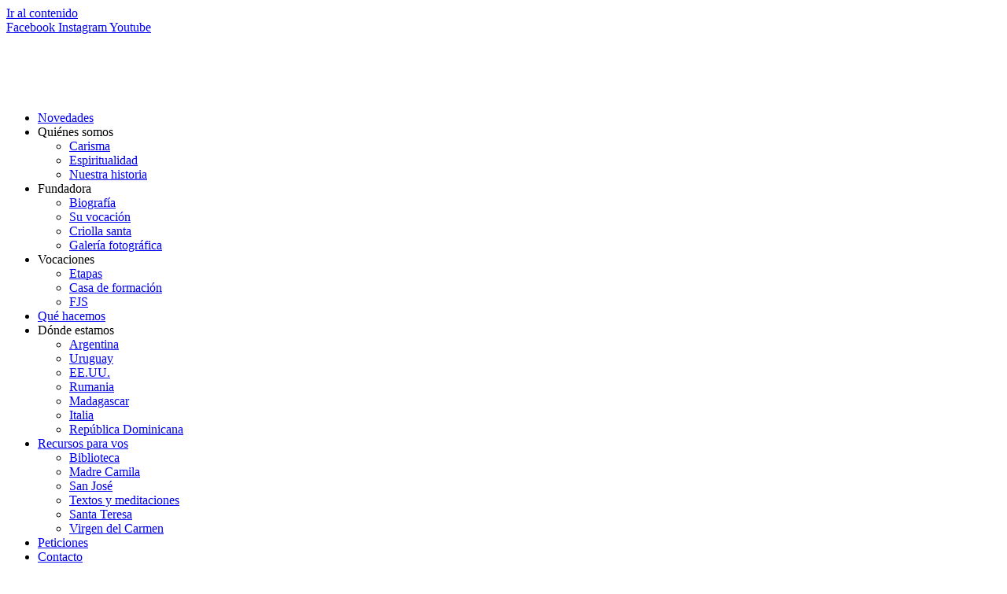

--- FILE ---
content_type: text/html; charset=UTF-8
request_url: http://pobresbonaerensesdesanjose.com/tag/abrazo/
body_size: 16958
content:
<!doctype html>
<html lang="es">
<head>
<meta name="MobileOptimized" content="width" />
<meta name="HandheldFriendly" content="true" />
<meta name="generator" content="Drupal 11 (https://www.drupal.org)" />

	<meta charset="UTF-8">
	<meta name="viewport" content="width=device-width, initial-scale=1">
	<link rel="profile" href="https://gmpg.org/xfn/11">
	<meta name='robots' content='index, follow, max-image-preview:large, max-snippet:-1, max-video-preview:-1' />

	<!-- This site is optimized with the Yoast SEO plugin v26.7 - https://yoast.com/wordpress/plugins/seo/ -->
	<title>Abrazo archivos - Hnas. Pobres Bonaerenses de San José</title>
	<link rel="canonical" href="http://pobresbonaerensesdesanjose.com/tag/abrazo/" />
	<meta property="og:locale" content="es_ES" />
	<meta property="og:type" content="article" />
	<meta property="og:title" content="Abrazo archivos - Hnas. Pobres Bonaerenses de San José" />
	<meta property="og:url" content="http://pobresbonaerensesdesanjose.com/tag/abrazo/" />
	<meta property="og:site_name" content="Hnas. Pobres Bonaerenses de San José" />
	<meta name="twitter:card" content="summary_large_image" />
	<script type="application/ld+json" class="yoast-schema-graph">{"@context":"https://schema.org","@graph":[{"@type":"CollectionPage","@id":"http://pobresbonaerensesdesanjose.com/tag/abrazo/","url":"http://pobresbonaerensesdesanjose.com/tag/abrazo/","name":"Abrazo archivos - Hnas. Pobres Bonaerenses de San José","isPartOf":{"@id":"https://pobresbonaerensesdesanjose.com/#website"},"primaryImageOfPage":{"@id":"http://pobresbonaerensesdesanjose.com/tag/abrazo/#primaryimage"},"image":{"@id":"http://pobresbonaerensesdesanjose.com/tag/abrazo/#primaryimage"},"thumbnailUrl":"http://pobresbonaerensesdesanjose.com/storage/2019/10/img_destacada-3-1.jpg","breadcrumb":{"@id":"http://pobresbonaerensesdesanjose.com/tag/abrazo/#breadcrumb"},"inLanguage":"es"},{"@type":"ImageObject","inLanguage":"es","@id":"http://pobresbonaerensesdesanjose.com/tag/abrazo/#primaryimage","url":"http://pobresbonaerensesdesanjose.com/storage/2019/10/img_destacada-3-1.jpg","contentUrl":"http://pobresbonaerensesdesanjose.com/storage/2019/10/img_destacada-3-1.jpg","width":940,"height":788,"caption":"Hnas. Pobres Bonaerenses de San José"},{"@type":"BreadcrumbList","@id":"http://pobresbonaerensesdesanjose.com/tag/abrazo/#breadcrumb","itemListElement":[{"@type":"ListItem","position":1,"name":"Portada","item":"https://pobresbonaerensesdesanjose.com/"},{"@type":"ListItem","position":2,"name":"Abrazo"}]},{"@type":"WebSite","@id":"https://pobresbonaerensesdesanjose.com/#website","url":"https://pobresbonaerensesdesanjose.com/","name":"Hnas. Pobres Bonaerenses de San José","description":"Madre Camila Rolón","publisher":{"@id":"https://pobresbonaerensesdesanjose.com/#organization"},"potentialAction":[{"@type":"SearchAction","target":{"@type":"EntryPoint","urlTemplate":"https://pobresbonaerensesdesanjose.com/?s={search_term_string}"},"query-input":{"@type":"PropertyValueSpecification","valueRequired":true,"valueName":"search_term_string"}}],"inLanguage":"es"},{"@type":"Organization","@id":"https://pobresbonaerensesdesanjose.com/#organization","name":"Hnas. Pobres Bonaerenses de San José","url":"https://pobresbonaerensesdesanjose.com/","logo":{"@type":"ImageObject","inLanguage":"es","@id":"https://pobresbonaerensesdesanjose.com/#/schema/logo/image/","url":"http://pobresbonaerensesdesanjose.com/storage/2019/10/logo_2-1.png","contentUrl":"http://pobresbonaerensesdesanjose.com/storage/2019/10/logo_2-1.png","width":240,"height":77,"caption":"Hnas. Pobres Bonaerenses de San José"},"image":{"@id":"https://pobresbonaerensesdesanjose.com/#/schema/logo/image/"}}]}</script>
	<!-- / Yoast SEO plugin. -->


<link rel='dns-prefetch' href='//www.googletagmanager.com' />
<link rel="alternate" type="application/rss+xml" title="Hnas. Pobres Bonaerenses de San José &raquo; Feed" href="http://pobresbonaerensesdesanjose.com/feed/" />
<style id='wp-img-auto-sizes-contain-inline-css'>
img:is([sizes=auto i],[sizes^="auto," i]){contain-intrinsic-size:3000px 1500px}

</style>
<link rel='stylesheet' id='ht_ctc_main_css-css' href='http://pobresbonaerensesdesanjose.com/core/modules/e60929fd5d/new/inc/assets/css/main.css?rnd=39863' media='all' />
<link rel='stylesheet' id='wp-block-library-css' href='http://pobresbonaerensesdesanjose.com/lib/css/dist/block-library/style.min.css?rnd=39863' media='all' />
<style id='global-styles-inline-css'>
:root{--wp--preset--aspect-ratio--square: 1;--wp--preset--aspect-ratio--4-3: 4/3;--wp--preset--aspect-ratio--3-4: 3/4;--wp--preset--aspect-ratio--3-2: 3/2;--wp--preset--aspect-ratio--2-3: 2/3;--wp--preset--aspect-ratio--16-9: 16/9;--wp--preset--aspect-ratio--9-16: 9/16;--wp--preset--color--black: #000000;--wp--preset--color--cyan-bluish-gray: #abb8c3;--wp--preset--color--white: #ffffff;--wp--preset--color--pale-pink: #f78da7;--wp--preset--color--vivid-red: #cf2e2e;--wp--preset--color--luminous-vivid-orange: #ff6900;--wp--preset--color--luminous-vivid-amber: #fcb900;--wp--preset--color--light-green-cyan: #7bdcb5;--wp--preset--color--vivid-green-cyan: #00d084;--wp--preset--color--pale-cyan-blue: #8ed1fc;--wp--preset--color--vivid-cyan-blue: #0693e3;--wp--preset--color--vivid-purple: #9b51e0;--wp--preset--gradient--vivid-cyan-blue-to-vivid-purple: linear-gradient(135deg,rgb(6,147,227) 0%,rgb(155,81,224) 100%);--wp--preset--gradient--light-green-cyan-to-vivid-green-cyan: linear-gradient(135deg,rgb(122,220,180) 0%,rgb(0,208,130) 100%);--wp--preset--gradient--luminous-vivid-amber-to-luminous-vivid-orange: linear-gradient(135deg,rgb(252,185,0) 0%,rgb(255,105,0) 100%);--wp--preset--gradient--luminous-vivid-orange-to-vivid-red: linear-gradient(135deg,rgb(255,105,0) 0%,rgb(207,46,46) 100%);--wp--preset--gradient--very-light-gray-to-cyan-bluish-gray: linear-gradient(135deg,rgb(238,238,238) 0%,rgb(169,184,195) 100%);--wp--preset--gradient--cool-to-warm-spectrum: linear-gradient(135deg,rgb(74,234,220) 0%,rgb(151,120,209) 20%,rgb(207,42,186) 40%,rgb(238,44,130) 60%,rgb(251,105,98) 80%,rgb(254,248,76) 100%);--wp--preset--gradient--blush-light-purple: linear-gradient(135deg,rgb(255,206,236) 0%,rgb(152,150,240) 100%);--wp--preset--gradient--blush-bordeaux: linear-gradient(135deg,rgb(254,205,165) 0%,rgb(254,45,45) 50%,rgb(107,0,62) 100%);--wp--preset--gradient--luminous-dusk: linear-gradient(135deg,rgb(255,203,112) 0%,rgb(199,81,192) 50%,rgb(65,88,208) 100%);--wp--preset--gradient--pale-ocean: linear-gradient(135deg,rgb(255,245,203) 0%,rgb(182,227,212) 50%,rgb(51,167,181) 100%);--wp--preset--gradient--electric-grass: linear-gradient(135deg,rgb(202,248,128) 0%,rgb(113,206,126) 100%);--wp--preset--gradient--midnight: linear-gradient(135deg,rgb(2,3,129) 0%,rgb(40,116,252) 100%);--wp--preset--font-size--small: 13px;--wp--preset--font-size--medium: 20px;--wp--preset--font-size--large: 36px;--wp--preset--font-size--x-large: 42px;--wp--preset--spacing--20: 0.44rem;--wp--preset--spacing--30: 0.67rem;--wp--preset--spacing--40: 1rem;--wp--preset--spacing--50: 1.5rem;--wp--preset--spacing--60: 2.25rem;--wp--preset--spacing--70: 3.38rem;--wp--preset--spacing--80: 5.06rem;--wp--preset--shadow--natural: 6px 6px 9px rgba(0, 0, 0, 0.2);--wp--preset--shadow--deep: 12px 12px 50px rgba(0, 0, 0, 0.4);--wp--preset--shadow--sharp: 6px 6px 0px rgba(0, 0, 0, 0.2);--wp--preset--shadow--outlined: 6px 6px 0px -3px rgb(255, 255, 255), 6px 6px rgb(0, 0, 0);--wp--preset--shadow--crisp: 6px 6px 0px rgb(0, 0, 0);}:root { --wp--style--global--content-size: 800px;--wp--style--global--wide-size: 1200px; }:where(body) { margin: 0; }.wp-site-blocks > .alignleft { float: left; margin-right: 2em; }.wp-site-blocks > .alignright { float: right; margin-left: 2em; }.wp-site-blocks > .aligncenter { justify-content: center; margin-left: auto; margin-right: auto; }:where(.wp-site-blocks) > * { margin-block-start: 24px; margin-block-end: 0; }:where(.wp-site-blocks) > :first-child { margin-block-start: 0; }:where(.wp-site-blocks) > :last-child { margin-block-end: 0; }:root { --wp--style--block-gap: 24px; }:root :where(.is-layout-flow) > :first-child{margin-block-start: 0;}:root :where(.is-layout-flow) > :last-child{margin-block-end: 0;}:root :where(.is-layout-flow) > *{margin-block-start: 24px;margin-block-end: 0;}:root :where(.is-layout-constrained) > :first-child{margin-block-start: 0;}:root :where(.is-layout-constrained) > :last-child{margin-block-end: 0;}:root :where(.is-layout-constrained) > *{margin-block-start: 24px;margin-block-end: 0;}:root :where(.is-layout-flex){gap: 24px;}:root :where(.is-layout-grid){gap: 24px;}.is-layout-flow > .alignleft{float: left;margin-inline-start: 0;margin-inline-end: 2em;}.is-layout-flow > .alignright{float: right;margin-inline-start: 2em;margin-inline-end: 0;}.is-layout-flow > .aligncenter{margin-left: auto !important;margin-right: auto !important;}.is-layout-constrained > .alignleft{float: left;margin-inline-start: 0;margin-inline-end: 2em;}.is-layout-constrained > .alignright{float: right;margin-inline-start: 2em;margin-inline-end: 0;}.is-layout-constrained > .aligncenter{margin-left: auto !important;margin-right: auto !important;}.is-layout-constrained > :where(:not(.alignleft):not(.alignright):not(.alignfull)){max-width: var(--wp--style--global--content-size);margin-left: auto !important;margin-right: auto !important;}.is-layout-constrained > .alignwide{max-width: var(--wp--style--global--wide-size);}body .is-layout-flex{display: flex;}.is-layout-flex{flex-wrap: wrap;align-items: center;}.is-layout-flex > :is(*, div){margin: 0;}body .is-layout-grid{display: grid;}.is-layout-grid > :is(*, div){margin: 0;}body{padding-top: 0px;padding-right: 0px;padding-bottom: 0px;padding-left: 0px;}a:where(:not(.wp-element-button)){text-decoration: underline;}:root :where(.wp-element-button, .wp-block-button__link){background-color: #32373c;border-width: 0;color: #fff;font-family: inherit;font-size: inherit;font-style: inherit;font-weight: inherit;letter-spacing: inherit;line-height: inherit;padding-top: calc(0.667em + 2px);padding-right: calc(1.333em + 2px);padding-bottom: calc(0.667em + 2px);padding-left: calc(1.333em + 2px);text-decoration: none;text-transform: inherit;}.has-black-color{color: var(--wp--preset--color--black) !important;}.has-cyan-bluish-gray-color{color: var(--wp--preset--color--cyan-bluish-gray) !important;}.has-white-color{color: var(--wp--preset--color--white) !important;}.has-pale-pink-color{color: var(--wp--preset--color--pale-pink) !important;}.has-vivid-red-color{color: var(--wp--preset--color--vivid-red) !important;}.has-luminous-vivid-orange-color{color: var(--wp--preset--color--luminous-vivid-orange) !important;}.has-luminous-vivid-amber-color{color: var(--wp--preset--color--luminous-vivid-amber) !important;}.has-light-green-cyan-color{color: var(--wp--preset--color--light-green-cyan) !important;}.has-vivid-green-cyan-color{color: var(--wp--preset--color--vivid-green-cyan) !important;}.has-pale-cyan-blue-color{color: var(--wp--preset--color--pale-cyan-blue) !important;}.has-vivid-cyan-blue-color{color: var(--wp--preset--color--vivid-cyan-blue) !important;}.has-vivid-purple-color{color: var(--wp--preset--color--vivid-purple) !important;}.has-black-background-color{background-color: var(--wp--preset--color--black) !important;}.has-cyan-bluish-gray-background-color{background-color: var(--wp--preset--color--cyan-bluish-gray) !important;}.has-white-background-color{background-color: var(--wp--preset--color--white) !important;}.has-pale-pink-background-color{background-color: var(--wp--preset--color--pale-pink) !important;}.has-vivid-red-background-color{background-color: var(--wp--preset--color--vivid-red) !important;}.has-luminous-vivid-orange-background-color{background-color: var(--wp--preset--color--luminous-vivid-orange) !important;}.has-luminous-vivid-amber-background-color{background-color: var(--wp--preset--color--luminous-vivid-amber) !important;}.has-light-green-cyan-background-color{background-color: var(--wp--preset--color--light-green-cyan) !important;}.has-vivid-green-cyan-background-color{background-color: var(--wp--preset--color--vivid-green-cyan) !important;}.has-pale-cyan-blue-background-color{background-color: var(--wp--preset--color--pale-cyan-blue) !important;}.has-vivid-cyan-blue-background-color{background-color: var(--wp--preset--color--vivid-cyan-blue) !important;}.has-vivid-purple-background-color{background-color: var(--wp--preset--color--vivid-purple) !important;}.has-black-border-color{border-color: var(--wp--preset--color--black) !important;}.has-cyan-bluish-gray-border-color{border-color: var(--wp--preset--color--cyan-bluish-gray) !important;}.has-white-border-color{border-color: var(--wp--preset--color--white) !important;}.has-pale-pink-border-color{border-color: var(--wp--preset--color--pale-pink) !important;}.has-vivid-red-border-color{border-color: var(--wp--preset--color--vivid-red) !important;}.has-luminous-vivid-orange-border-color{border-color: var(--wp--preset--color--luminous-vivid-orange) !important;}.has-luminous-vivid-amber-border-color{border-color: var(--wp--preset--color--luminous-vivid-amber) !important;}.has-light-green-cyan-border-color{border-color: var(--wp--preset--color--light-green-cyan) !important;}.has-vivid-green-cyan-border-color{border-color: var(--wp--preset--color--vivid-green-cyan) !important;}.has-pale-cyan-blue-border-color{border-color: var(--wp--preset--color--pale-cyan-blue) !important;}.has-vivid-cyan-blue-border-color{border-color: var(--wp--preset--color--vivid-cyan-blue) !important;}.has-vivid-purple-border-color{border-color: var(--wp--preset--color--vivid-purple) !important;}.has-vivid-cyan-blue-to-vivid-purple-gradient-background{background: var(--wp--preset--gradient--vivid-cyan-blue-to-vivid-purple) !important;}.has-light-green-cyan-to-vivid-green-cyan-gradient-background{background: var(--wp--preset--gradient--light-green-cyan-to-vivid-green-cyan) !important;}.has-luminous-vivid-amber-to-luminous-vivid-orange-gradient-background{background: var(--wp--preset--gradient--luminous-vivid-amber-to-luminous-vivid-orange) !important;}.has-luminous-vivid-orange-to-vivid-red-gradient-background{background: var(--wp--preset--gradient--luminous-vivid-orange-to-vivid-red) !important;}.has-very-light-gray-to-cyan-bluish-gray-gradient-background{background: var(--wp--preset--gradient--very-light-gray-to-cyan-bluish-gray) !important;}.has-cool-to-warm-spectrum-gradient-background{background: var(--wp--preset--gradient--cool-to-warm-spectrum) !important;}.has-blush-light-purple-gradient-background{background: var(--wp--preset--gradient--blush-light-purple) !important;}.has-blush-bordeaux-gradient-background{background: var(--wp--preset--gradient--blush-bordeaux) !important;}.has-luminous-dusk-gradient-background{background: var(--wp--preset--gradient--luminous-dusk) !important;}.has-pale-ocean-gradient-background{background: var(--wp--preset--gradient--pale-ocean) !important;}.has-electric-grass-gradient-background{background: var(--wp--preset--gradient--electric-grass) !important;}.has-midnight-gradient-background{background: var(--wp--preset--gradient--midnight) !important;}.has-small-font-size{font-size: var(--wp--preset--font-size--small) !important;}.has-medium-font-size{font-size: var(--wp--preset--font-size--medium) !important;}.has-large-font-size{font-size: var(--wp--preset--font-size--large) !important;}.has-x-large-font-size{font-size: var(--wp--preset--font-size--x-large) !important;}
:root :where(.wp-block-pullquote){font-size: 1.5em;line-height: 1.6;}

</style>
<link rel='stylesheet' id='cookie-notice-front-css' href='http://pobresbonaerensesdesanjose.com/core/modules/eff62dc594/css/front.min.css?rnd=39863' media='all' />
<link rel='stylesheet' id='hello-elementor-css' href='http://pobresbonaerensesdesanjose.com/core/views/7a3fccae50/assets/css/reset.css?rnd=39863' media='all' />
<link rel='stylesheet' id='hello-elementor-theme-style-css' href='http://pobresbonaerensesdesanjose.com/core/views/7a3fccae50/assets/css/theme.css?rnd=39863' media='all' />
<link rel='stylesheet' id='hello-elementor-header-footer-css' href='http://pobresbonaerensesdesanjose.com/core/views/7a3fccae50/assets/css/header-footer.css?rnd=39863' media='all' />
<link rel='stylesheet' id='elementor-frontend-css' href='http://pobresbonaerensesdesanjose.com/core/modules/f65f29574d/assets/css/frontend.min.css?rnd=39863' media='all' />
<link rel='stylesheet' id='widget-social-icons-css' href='http://pobresbonaerensesdesanjose.com/core/modules/f65f29574d/assets/css/widget-social-icons.min.css?rnd=39863' media='all' />
<link rel='stylesheet' id='e-apple-webkit-css' href='http://pobresbonaerensesdesanjose.com/core/modules/f65f29574d/assets/css/conditionals/apple-webkit.min.css?rnd=39863' media='all' />
<link rel='stylesheet' id='widget-image-css' href='http://pobresbonaerensesdesanjose.com/core/modules/f65f29574d/assets/css/widget-image.min.css?rnd=39863' media='all' />
<link rel='stylesheet' id='widget-nav-menu-css' href='http://pobresbonaerensesdesanjose.com/core/modules/ccc473c329/assets/css/widget-nav-menu.min.css?rnd=39863' media='all' />
<link rel='stylesheet' id='e-sticky-css' href='http://pobresbonaerensesdesanjose.com/core/modules/ccc473c329/assets/css/modules/sticky.min.css?rnd=39863' media='all' />
<link rel='stylesheet' id='e-shapes-css' href='http://pobresbonaerensesdesanjose.com/core/modules/f65f29574d/assets/css/conditionals/shapes.min.css?rnd=39863' media='all' />
<link rel='stylesheet' id='widget-heading-css' href='http://pobresbonaerensesdesanjose.com/core/modules/f65f29574d/assets/css/widget-heading.min.css?rnd=39863' media='all' />
<link rel='stylesheet' id='widget-icon-list-css' href='http://pobresbonaerensesdesanjose.com/core/modules/f65f29574d/assets/css/widget-icon-list.min.css?rnd=39863' media='all' />
<link rel='stylesheet' id='elementor-icons-css' href='http://pobresbonaerensesdesanjose.com/core/modules/f65f29574d/assets/lib/eicons/css/elementor-icons.min.css?rnd=39863' media='all' />
<link rel='stylesheet' id='elementor-post-6-css' href='http://pobresbonaerensesdesanjose.com/storage/elementor/css/post-6.css?rnd=39863' media='all' />
<link rel='stylesheet' id='font-awesome-5-all-css' href='http://pobresbonaerensesdesanjose.com/core/modules/f65f29574d/assets/lib/font-awesome/css/all.min.css?rnd=39863' media='all' />
<link rel='stylesheet' id='font-awesome-4-shim-css' href='http://pobresbonaerensesdesanjose.com/core/modules/f65f29574d/assets/lib/font-awesome/css/v4-shims.min.css?rnd=39863' media='all' />
<link rel='stylesheet' id='elementor-post-5-css' href='http://pobresbonaerensesdesanjose.com/storage/elementor/css/post-5.css?rnd=39863' media='all' />
<link rel='stylesheet' id='elementor-post-8-css' href='http://pobresbonaerensesdesanjose.com/storage/elementor/css/post-8.css?rnd=39863' media='all' />
<link rel='stylesheet' id='elementor-gf-local-roboto-css' href='http://pobresbonaerensesdesanjose.com/storage/elementor/google-fonts/css/roboto.css?rnd=39863' media='all' />
<link rel='stylesheet' id='elementor-gf-local-robotoslab-css' href='http://pobresbonaerensesdesanjose.com/storage/elementor/google-fonts/css/robotoslab.css?rnd=39863' media='all' />
<link rel='stylesheet' id='elementor-gf-local-raleway-css' href='http://pobresbonaerensesdesanjose.com/storage/elementor/google-fonts/css/raleway.css?rnd=39863' media='all' />
<link rel='stylesheet' id='elementor-gf-local-marcellus-css' href='http://pobresbonaerensesdesanjose.com/storage/elementor/google-fonts/css/marcellus.css?rnd=39863' media='all' />
<link rel='stylesheet' id='elementor-icons-shared-0-css' href='http://pobresbonaerensesdesanjose.com/core/modules/f65f29574d/assets/lib/font-awesome/css/fontawesome.min.css?rnd=39863' media='all' />
<link rel='stylesheet' id='elementor-icons-fa-brands-css' href='http://pobresbonaerensesdesanjose.com/core/modules/f65f29574d/assets/lib/font-awesome/css/brands.min.css?rnd=39863' media='all' />
<link rel='stylesheet' id='elementor-icons-fa-solid-css' href='http://pobresbonaerensesdesanjose.com/core/modules/f65f29574d/assets/lib/font-awesome/css/solid.min.css?rnd=39863' media='all' />
<script src="http://pobresbonaerensesdesanjose.com/lib/js/jquery/jquery.min.js?rnd=39863" id="jquery-core-js"></script>
<script id="cookie-notice-front-js-before">
var cnArgs = {"ajaxUrl":"http:\/\/pobresbonaerensesdesanjose.com\/ajax-call","nonce":"6098dab1a1","hideEffect":"fade","position":"bottom","onScroll":false,"onScrollOffset":100,"onClick":false,"cookieName":"cookie_notice_accepted","cookieTime":2592000,"cookieTimeRejected":2592000,"globalCookie":false,"redirection":false,"cache":false,"revokeCookies":false,"revokeCookiesOpt":"automatic"};

</script>
<script src="http://pobresbonaerensesdesanjose.com/core/modules/eff62dc594/js/front.min.js?rnd=39863" id="cookie-notice-front-js"></script>
<script src="http://pobresbonaerensesdesanjose.com/core/modules/f65f29574d/assets/lib/font-awesome/js/v4-shims.min.js?rnd=39863" id="font-awesome-4-shim-js"></script>

<!-- Fragmento de código de la etiqueta de Google (gtag.js) añadida por Site Kit -->
<!-- Fragmento de código de Google Analytics añadido por Site Kit -->
<script src="https://www.googletagmanager.com/gtag/js?id=G-WZNWHB65N5" id="google_gtagjs-js" async></script>
<script id="google_gtagjs-js-after">
window.dataLayer = window.dataLayer || [];function gtag(){dataLayer.push(arguments);}
gtag("set","linker",{"domains":["pobresbonaerensesdesanjose.com"]});
gtag("js", new Date());
gtag("set", "developer_id.dZTNiMT", true);
gtag("config", "G-WZNWHB65N5");
</script>

			<style>
				.e-con.e-parent:nth-of-type(n+4):not(.e-lazyloaded):not(.e-no-lazyload),
				.e-con.e-parent:nth-of-type(n+4):not(.e-lazyloaded):not(.e-no-lazyload) * {
					background-image: none !important;
				}
				@media screen and (max-height: 1024px) {
					.e-con.e-parent:nth-of-type(n+3):not(.e-lazyloaded):not(.e-no-lazyload),
					.e-con.e-parent:nth-of-type(n+3):not(.e-lazyloaded):not(.e-no-lazyload) * {
						background-image: none !important;
					}
				}
				@media screen and (max-height: 640px) {
					.e-con.e-parent:nth-of-type(n+2):not(.e-lazyloaded):not(.e-no-lazyload),
					.e-con.e-parent:nth-of-type(n+2):not(.e-lazyloaded):not(.e-no-lazyload) * {
						background-image: none !important;
					}
				}
			</style>
			<link rel="icon" href="http://pobresbonaerensesdesanjose.com/storage/2019/10/favicon-1.png" sizes="32x32" />
<link rel="icon" href="http://pobresbonaerensesdesanjose.com/storage/2019/10/favicon-1.png" sizes="192x192" />
<link rel="apple-touch-icon" href="http://pobresbonaerensesdesanjose.com/storage/2019/10/favicon-1.png" />
<meta name="msapplication-TileImage" content="http://pobresbonaerensesdesanjose.com/storage/2019/10/favicon-1.png" />
<noscript><style>.perfmatters-lazy[data-src]{display:none !important;}</style></noscript><style>.perfmatters-lazy-youtube{position:relative;width:100%;max-width:100%;height:0;padding-bottom:56.23%;overflow:hidden}.perfmatters-lazy-youtube img{position:absolute;top:0;right:0;bottom:0;left:0;display:block;width:100%;max-width:100%;height:auto;margin:auto;border:none;cursor:pointer;transition:.5s all;-webkit-transition:.5s all;-moz-transition:.5s all}.perfmatters-lazy-youtube img:hover{-webkit-filter:brightness(75%)}.perfmatters-lazy-youtube .play{position:absolute;top:50%;left:50%;right:auto;width:68px;height:48px;margin-left:-34px;margin-top:-24px;background:url(http://pobresbonaerensesdesanjose.com/core/modules/perfmatters/img/youtube.svg) no-repeat;background-position:center;background-size:cover;pointer-events:none;filter:grayscale(1)}.perfmatters-lazy-youtube:hover .play{filter:grayscale(0)}.perfmatters-lazy-youtube iframe{position:absolute;top:0;left:0;width:100%;height:100%;z-index:99}.wp-has-aspect-ratio .wp-block-embed__wrapper{position:relative;}.wp-has-aspect-ratio .perfmatters-lazy-youtube{position:absolute;top:0;right:0;bottom:0;left:0;width:100%;height:100%;padding-bottom:0}body .perfmatters-lazy-css-bg:not([data-ll-status=entered]),body .perfmatters-lazy-css-bg:not([data-ll-status=entered]) *,body .perfmatters-lazy-css-bg:not([data-ll-status=entered])::before,body .perfmatters-lazy-css-bg:not([data-ll-status=entered])::after,body .perfmatters-lazy-css-bg:not([data-ll-status=entered]) *::before,body .perfmatters-lazy-css-bg:not([data-ll-status=entered]) *::after{background-image:none!important;will-change:transform;transition:opacity 0.025s ease-in,transform 0.025s ease-in!important;}</style></head>
<body class="archive tag tag-abrazo tag-19 wp-custom-logo wp-embed-responsive wp-theme-hello-elementor cookies-not-set hello-elementor-default elementor-default elementor-kit-6">


<a class="skip-link screen-reader-text" href="#content">Ir al contenido</a>

		<header data-elementor-type="header" data-elementor-id="5" class="elementor elementor-5 elementor-location-header" data-elementor-post-type="elementor_library">
					<section class="elementor-section elementor-top-section elementor-element elementor-element-cf64486 elementor-section-boxed elementor-section-height-default elementor-section-height-default" data-id="cf64486" data-element_type="section" data-settings="{&quot;background_background&quot;:&quot;classic&quot;}">
						<div class="elementor-container elementor-column-gap-default">
					<div class="elementor-column elementor-col-100 elementor-top-column elementor-element elementor-element-e634818" data-id="e634818" data-element_type="column">
			<div class="elementor-widget-wrap elementor-element-populated">
						<div class="elementor-element elementor-element-0e6397f elementor-shape-circle elementor-grid-0 e-grid-align-center elementor-widget elementor-widget-social-icons" data-id="0e6397f" data-element_type="widget" data-widget_type="social-icons.default">
				<div class="elementor-widget-container">
							<div class="elementor-social-icons-wrapper elementor-grid" role="list">
							<span class="elementor-grid-item" role="listitem">
					<a class="elementor-icon elementor-social-icon elementor-social-icon-facebook elementor-repeater-item-6168806" href="https://www.facebook.com/pobresdesanjose/" target="_blank">
						<span class="elementor-screen-only">Facebook</span>
						<i aria-hidden="true" class="fab fa-facebook"></i>					</a>
				</span>
							<span class="elementor-grid-item" role="listitem">
					<a class="elementor-icon elementor-social-icon elementor-social-icon-instagram elementor-repeater-item-fbfdd96" href="https://www.instagram.com/pobresdesanjose/" target="_blank">
						<span class="elementor-screen-only">Instagram</span>
						<i aria-hidden="true" class="fab fa-instagram"></i>					</a>
				</span>
							<span class="elementor-grid-item" role="listitem">
					<a class="elementor-icon elementor-social-icon elementor-social-icon-youtube elementor-repeater-item-83681dc" href="https://www.youtube.com/channel/UCRSn7OGgT2oS22jANcWZweA" target="_blank">
						<span class="elementor-screen-only">Youtube</span>
						<i aria-hidden="true" class="fab fa-youtube"></i>					</a>
				</span>
					</div>
						</div>
				</div>
					</div>
		</div>
					</div>
		</section>
				<section class="elementor-section elementor-top-section elementor-element elementor-element-821da95 elementor-section-full_width elementor-section-content-middle elementor-hidden-desktop elementor-section-height-default elementor-section-height-default" data-id="821da95" data-element_type="section" data-settings="{&quot;sticky&quot;:&quot;top&quot;,&quot;sticky_on&quot;:[&quot;tablet&quot;,&quot;mobile&quot;],&quot;background_background&quot;:&quot;classic&quot;,&quot;sticky_offset&quot;:0,&quot;sticky_effects_offset&quot;:0,&quot;sticky_anchor_link_offset&quot;:0}">
						<div class="elementor-container elementor-column-gap-default">
					<div class="elementor-column elementor-col-50 elementor-top-column elementor-element elementor-element-9669bf6" data-id="9669bf6" data-element_type="column">
			<div class="elementor-widget-wrap elementor-element-populated">
						<div class="elementor-element elementor-element-33f33a4 elementor-widget elementor-widget-theme-site-logo elementor-widget-image" data-id="33f33a4" data-element_type="widget" data-widget_type="theme-site-logo.default">
				<div class="elementor-widget-container">
											<a href="http://pobresbonaerensesdesanjose.com">
			<img width="240" height="77" src="data:image/svg+xml,%3Csvg%20xmlns=&#039;http://www.w3.org/2000/svg&#039;%20width=&#039;240&#039;%20height=&#039;77&#039;%20viewBox=&#039;0%200%20240%2077&#039;%3E%3C/svg%3E" class="attachment-medium size-medium wp-image-1528 perfmatters-lazy" alt="Hnas. Pobres Bonaerenses de San José" data-src="http://pobresbonaerensesdesanjose.com/storage/2019/10/logo_2-1.png" /><noscript><img width="240" height="77" src="http://pobresbonaerensesdesanjose.com/storage/2019/10/logo_2-1.png" class="attachment-medium size-medium wp-image-1528" alt="Hnas. Pobres Bonaerenses de San José" /></noscript>				</a>
											</div>
				</div>
					</div>
		</div>
				<div class="elementor-column elementor-col-50 elementor-top-column elementor-element elementor-element-280cef1" data-id="280cef1" data-element_type="column">
			<div class="elementor-widget-wrap elementor-element-populated">
						<div class="elementor-element elementor-element-c8f033a elementor-nav-menu__align-end elementor-nav-menu--stretch elementor-nav-menu--dropdown-tablet elementor-nav-menu__text-align-aside elementor-nav-menu--toggle elementor-nav-menu--burger elementor-widget elementor-widget-nav-menu" data-id="c8f033a" data-element_type="widget" data-settings="{&quot;full_width&quot;:&quot;stretch&quot;,&quot;layout&quot;:&quot;horizontal&quot;,&quot;submenu_icon&quot;:{&quot;value&quot;:&quot;&lt;i class=\&quot;fas fa-caret-down\&quot; aria-hidden=\&quot;true\&quot;&gt;&lt;\/i&gt;&quot;,&quot;library&quot;:&quot;fa-solid&quot;},&quot;toggle&quot;:&quot;burger&quot;}" data-widget_type="nav-menu.default">
				<div class="elementor-widget-container">
								<nav aria-label="Menú" class="elementor-nav-menu--main elementor-nav-menu__container elementor-nav-menu--layout-horizontal e--pointer-underline e--animation-none">
				<ul id="menu-1-c8f033a" class="elementor-nav-menu"><li class="menu-item menu-item-type-post_type menu-item-object-page menu-item-4852"><a href="http://pobresbonaerensesdesanjose.com/novedades/" class="elementor-item">Novedades</a></li>
<li class="menu-item menu-item-type-custom menu-item-object-custom menu-item-has-children menu-item-3318"><a class="elementor-item">Quiénes somos</a>
<ul class="sub-menu elementor-nav-menu--dropdown">
	<li class="menu-item menu-item-type-post_type menu-item-object-page menu-item-3293"><a href="http://pobresbonaerensesdesanjose.com/carisma/" class="elementor-sub-item">Carisma</a></li>
	<li class="menu-item menu-item-type-post_type menu-item-object-page menu-item-3299"><a href="http://pobresbonaerensesdesanjose.com/espiritualidad/" class="elementor-sub-item">Espiritualidad</a></li>
	<li class="menu-item menu-item-type-post_type menu-item-object-page menu-item-3308"><a href="http://pobresbonaerensesdesanjose.com/nuestra-historia/" class="elementor-sub-item">Nuestra historia</a></li>
</ul>
</li>
<li class="menu-item menu-item-type-custom menu-item-object-custom menu-item-has-children menu-item-3319"><a class="elementor-item">Fundadora</a>
<ul class="sub-menu elementor-nav-menu--dropdown">
	<li class="menu-item menu-item-type-post_type menu-item-object-page menu-item-3292"><a href="http://pobresbonaerensesdesanjose.com/biografia/" class="elementor-sub-item">Biografía</a></li>
	<li class="menu-item menu-item-type-post_type menu-item-object-page menu-item-4793"><a href="http://pobresbonaerensesdesanjose.com/su-vocacion/" class="elementor-sub-item">Su vocación</a></li>
	<li class="menu-item menu-item-type-post_type menu-item-object-page menu-item-3296"><a href="http://pobresbonaerensesdesanjose.com/criolla-santa/" class="elementor-sub-item">Criolla santa</a></li>
	<li class="menu-item menu-item-type-post_type menu-item-object-page menu-item-3302"><a href="http://pobresbonaerensesdesanjose.com/galeria-fotografica/" class="elementor-sub-item">Galería fotográfica</a></li>
</ul>
</li>
<li class="menu-item menu-item-type-custom menu-item-object-custom menu-item-has-children menu-item-3321"><a class="elementor-item">Vocaciones</a>
<ul class="sub-menu elementor-nav-menu--dropdown">
	<li class="menu-item menu-item-type-post_type menu-item-object-page menu-item-3300"><a href="http://pobresbonaerensesdesanjose.com/etapas/" class="elementor-sub-item">Etapas</a></li>
	<li class="menu-item menu-item-type-post_type menu-item-object-page menu-item-3294"><a href="http://pobresbonaerensesdesanjose.com/casa-de-formacion/" class="elementor-sub-item">Casa de formación</a></li>
	<li class="menu-item menu-item-type-post_type menu-item-object-page menu-item-3301"><a href="http://pobresbonaerensesdesanjose.com/fjs/" class="elementor-sub-item">FJS</a></li>
</ul>
</li>
<li class="menu-item menu-item-type-post_type menu-item-object-page menu-item-3309"><a href="http://pobresbonaerensesdesanjose.com/que-hacemos/" class="elementor-item">Qué hacemos</a></li>
<li class="menu-item menu-item-type-custom menu-item-object-custom menu-item-has-children menu-item-3320"><a class="elementor-item">Dónde estamos</a>
<ul class="sub-menu elementor-nav-menu--dropdown">
	<li class="menu-item menu-item-type-post_type menu-item-object-page menu-item-3290"><a href="http://pobresbonaerensesdesanjose.com/argentina/" class="elementor-sub-item">Argentina</a></li>
	<li class="menu-item menu-item-type-post_type menu-item-object-page menu-item-3316"><a href="http://pobresbonaerensesdesanjose.com/uruguay/" class="elementor-sub-item">Uruguay</a></li>
	<li class="menu-item menu-item-type-post_type menu-item-object-page menu-item-3298"><a href="http://pobresbonaerensesdesanjose.com/ee-uu/" class="elementor-sub-item">EE.UU.</a></li>
	<li class="menu-item menu-item-type-post_type menu-item-object-page menu-item-3311"><a href="http://pobresbonaerensesdesanjose.com/rumania/" class="elementor-sub-item">Rumania</a></li>
	<li class="menu-item menu-item-type-post_type menu-item-object-page menu-item-4859"><a href="http://pobresbonaerensesdesanjose.com/madagascar/" class="elementor-sub-item">Madagascar</a></li>
	<li class="menu-item menu-item-type-post_type menu-item-object-page menu-item-3304"><a href="http://pobresbonaerensesdesanjose.com/italia/" class="elementor-sub-item">Italia</a></li>
	<li class="menu-item menu-item-type-post_type menu-item-object-page menu-item-9198"><a href="http://pobresbonaerensesdesanjose.com/republica-dominicana/" class="elementor-sub-item">República Dominicana</a></li>
</ul>
</li>
<li class="menu-item menu-item-type-post_type menu-item-object-page menu-item-has-children menu-item-4836"><a href="http://pobresbonaerensesdesanjose.com/recursos-para-vos/" class="elementor-item">Recursos para vos</a>
<ul class="sub-menu elementor-nav-menu--dropdown">
	<li class="menu-item menu-item-type-post_type menu-item-object-page menu-item-3291"><a href="http://pobresbonaerensesdesanjose.com/biblioteca/" class="elementor-sub-item">Biblioteca</a></li>
	<li class="menu-item menu-item-type-post_type menu-item-object-page menu-item-3306"><a href="http://pobresbonaerensesdesanjose.com/madre-camila/" class="elementor-sub-item">Madre Camila</a></li>
	<li class="menu-item menu-item-type-post_type menu-item-object-page menu-item-3312"><a href="http://pobresbonaerensesdesanjose.com/san-jose/" class="elementor-sub-item">San José</a></li>
	<li class="menu-item menu-item-type-post_type menu-item-object-page menu-item-3315"><a href="http://pobresbonaerensesdesanjose.com/textos-carismaticos/" class="elementor-sub-item">Textos y meditaciones</a></li>
	<li class="menu-item menu-item-type-post_type menu-item-object-page menu-item-3313"><a href="http://pobresbonaerensesdesanjose.com/santa-teresa/" class="elementor-sub-item">Santa Teresa</a></li>
	<li class="menu-item menu-item-type-post_type menu-item-object-page menu-item-3317"><a href="http://pobresbonaerensesdesanjose.com/virgen-del-carmen/" class="elementor-sub-item">Virgen del Carmen</a></li>
</ul>
</li>
<li class="menu-item menu-item-type-post_type menu-item-object-page menu-item-8296"><a href="http://pobresbonaerensesdesanjose.com/peticiones/" class="elementor-item">Peticiones</a></li>
<li class="menu-item menu-item-type-post_type menu-item-object-page menu-item-3295"><a href="http://pobresbonaerensesdesanjose.com/contacto/" class="elementor-item">Contacto</a></li>
<li class="menu-item menu-item-type-post_type menu-item-object-page menu-item-7145"><a href="http://pobresbonaerensesdesanjose.com/form-donaciones-landing/" class="elementor-item">Donaciones</a></li>
</ul>			</nav>
					<div class="elementor-menu-toggle" role="button" tabindex="0" aria-label="Alternar menú" aria-expanded="false">
			<i aria-hidden="true" role="presentation" class="elementor-menu-toggle__icon--open eicon-menu-bar"></i><i aria-hidden="true" role="presentation" class="elementor-menu-toggle__icon--close eicon-close"></i>		</div>
					<nav class="elementor-nav-menu--dropdown elementor-nav-menu__container" aria-hidden="true">
				<ul id="menu-2-c8f033a" class="elementor-nav-menu"><li class="menu-item menu-item-type-post_type menu-item-object-page menu-item-4852"><a href="http://pobresbonaerensesdesanjose.com/novedades/" class="elementor-item" tabindex="-1">Novedades</a></li>
<li class="menu-item menu-item-type-custom menu-item-object-custom menu-item-has-children menu-item-3318"><a class="elementor-item" tabindex="-1">Quiénes somos</a>
<ul class="sub-menu elementor-nav-menu--dropdown">
	<li class="menu-item menu-item-type-post_type menu-item-object-page menu-item-3293"><a href="http://pobresbonaerensesdesanjose.com/carisma/" class="elementor-sub-item" tabindex="-1">Carisma</a></li>
	<li class="menu-item menu-item-type-post_type menu-item-object-page menu-item-3299"><a href="http://pobresbonaerensesdesanjose.com/espiritualidad/" class="elementor-sub-item" tabindex="-1">Espiritualidad</a></li>
	<li class="menu-item menu-item-type-post_type menu-item-object-page menu-item-3308"><a href="http://pobresbonaerensesdesanjose.com/nuestra-historia/" class="elementor-sub-item" tabindex="-1">Nuestra historia</a></li>
</ul>
</li>
<li class="menu-item menu-item-type-custom menu-item-object-custom menu-item-has-children menu-item-3319"><a class="elementor-item" tabindex="-1">Fundadora</a>
<ul class="sub-menu elementor-nav-menu--dropdown">
	<li class="menu-item menu-item-type-post_type menu-item-object-page menu-item-3292"><a href="http://pobresbonaerensesdesanjose.com/biografia/" class="elementor-sub-item" tabindex="-1">Biografía</a></li>
	<li class="menu-item menu-item-type-post_type menu-item-object-page menu-item-4793"><a href="http://pobresbonaerensesdesanjose.com/su-vocacion/" class="elementor-sub-item" tabindex="-1">Su vocación</a></li>
	<li class="menu-item menu-item-type-post_type menu-item-object-page menu-item-3296"><a href="http://pobresbonaerensesdesanjose.com/criolla-santa/" class="elementor-sub-item" tabindex="-1">Criolla santa</a></li>
	<li class="menu-item menu-item-type-post_type menu-item-object-page menu-item-3302"><a href="http://pobresbonaerensesdesanjose.com/galeria-fotografica/" class="elementor-sub-item" tabindex="-1">Galería fotográfica</a></li>
</ul>
</li>
<li class="menu-item menu-item-type-custom menu-item-object-custom menu-item-has-children menu-item-3321"><a class="elementor-item" tabindex="-1">Vocaciones</a>
<ul class="sub-menu elementor-nav-menu--dropdown">
	<li class="menu-item menu-item-type-post_type menu-item-object-page menu-item-3300"><a href="http://pobresbonaerensesdesanjose.com/etapas/" class="elementor-sub-item" tabindex="-1">Etapas</a></li>
	<li class="menu-item menu-item-type-post_type menu-item-object-page menu-item-3294"><a href="http://pobresbonaerensesdesanjose.com/casa-de-formacion/" class="elementor-sub-item" tabindex="-1">Casa de formación</a></li>
	<li class="menu-item menu-item-type-post_type menu-item-object-page menu-item-3301"><a href="http://pobresbonaerensesdesanjose.com/fjs/" class="elementor-sub-item" tabindex="-1">FJS</a></li>
</ul>
</li>
<li class="menu-item menu-item-type-post_type menu-item-object-page menu-item-3309"><a href="http://pobresbonaerensesdesanjose.com/que-hacemos/" class="elementor-item" tabindex="-1">Qué hacemos</a></li>
<li class="menu-item menu-item-type-custom menu-item-object-custom menu-item-has-children menu-item-3320"><a class="elementor-item" tabindex="-1">Dónde estamos</a>
<ul class="sub-menu elementor-nav-menu--dropdown">
	<li class="menu-item menu-item-type-post_type menu-item-object-page menu-item-3290"><a href="http://pobresbonaerensesdesanjose.com/argentina/" class="elementor-sub-item" tabindex="-1">Argentina</a></li>
	<li class="menu-item menu-item-type-post_type menu-item-object-page menu-item-3316"><a href="http://pobresbonaerensesdesanjose.com/uruguay/" class="elementor-sub-item" tabindex="-1">Uruguay</a></li>
	<li class="menu-item menu-item-type-post_type menu-item-object-page menu-item-3298"><a href="http://pobresbonaerensesdesanjose.com/ee-uu/" class="elementor-sub-item" tabindex="-1">EE.UU.</a></li>
	<li class="menu-item menu-item-type-post_type menu-item-object-page menu-item-3311"><a href="http://pobresbonaerensesdesanjose.com/rumania/" class="elementor-sub-item" tabindex="-1">Rumania</a></li>
	<li class="menu-item menu-item-type-post_type menu-item-object-page menu-item-4859"><a href="http://pobresbonaerensesdesanjose.com/madagascar/" class="elementor-sub-item" tabindex="-1">Madagascar</a></li>
	<li class="menu-item menu-item-type-post_type menu-item-object-page menu-item-3304"><a href="http://pobresbonaerensesdesanjose.com/italia/" class="elementor-sub-item" tabindex="-1">Italia</a></li>
	<li class="menu-item menu-item-type-post_type menu-item-object-page menu-item-9198"><a href="http://pobresbonaerensesdesanjose.com/republica-dominicana/" class="elementor-sub-item" tabindex="-1">República Dominicana</a></li>
</ul>
</li>
<li class="menu-item menu-item-type-post_type menu-item-object-page menu-item-has-children menu-item-4836"><a href="http://pobresbonaerensesdesanjose.com/recursos-para-vos/" class="elementor-item" tabindex="-1">Recursos para vos</a>
<ul class="sub-menu elementor-nav-menu--dropdown">
	<li class="menu-item menu-item-type-post_type menu-item-object-page menu-item-3291"><a href="http://pobresbonaerensesdesanjose.com/biblioteca/" class="elementor-sub-item" tabindex="-1">Biblioteca</a></li>
	<li class="menu-item menu-item-type-post_type menu-item-object-page menu-item-3306"><a href="http://pobresbonaerensesdesanjose.com/madre-camila/" class="elementor-sub-item" tabindex="-1">Madre Camila</a></li>
	<li class="menu-item menu-item-type-post_type menu-item-object-page menu-item-3312"><a href="http://pobresbonaerensesdesanjose.com/san-jose/" class="elementor-sub-item" tabindex="-1">San José</a></li>
	<li class="menu-item menu-item-type-post_type menu-item-object-page menu-item-3315"><a href="http://pobresbonaerensesdesanjose.com/textos-carismaticos/" class="elementor-sub-item" tabindex="-1">Textos y meditaciones</a></li>
	<li class="menu-item menu-item-type-post_type menu-item-object-page menu-item-3313"><a href="http://pobresbonaerensesdesanjose.com/santa-teresa/" class="elementor-sub-item" tabindex="-1">Santa Teresa</a></li>
	<li class="menu-item menu-item-type-post_type menu-item-object-page menu-item-3317"><a href="http://pobresbonaerensesdesanjose.com/virgen-del-carmen/" class="elementor-sub-item" tabindex="-1">Virgen del Carmen</a></li>
</ul>
</li>
<li class="menu-item menu-item-type-post_type menu-item-object-page menu-item-8296"><a href="http://pobresbonaerensesdesanjose.com/peticiones/" class="elementor-item" tabindex="-1">Peticiones</a></li>
<li class="menu-item menu-item-type-post_type menu-item-object-page menu-item-3295"><a href="http://pobresbonaerensesdesanjose.com/contacto/" class="elementor-item" tabindex="-1">Contacto</a></li>
<li class="menu-item menu-item-type-post_type menu-item-object-page menu-item-7145"><a href="http://pobresbonaerensesdesanjose.com/form-donaciones-landing/" class="elementor-item" tabindex="-1">Donaciones</a></li>
</ul>			</nav>
						</div>
				</div>
					</div>
		</div>
					</div>
		</section>
				<section class="elementor-section elementor-top-section elementor-element elementor-element-4db5e4e elementor-section-content-middle elementor-hidden-tablet elementor-hidden-mobile elementor-section-full_width elementor-section-height-default elementor-section-height-default" data-id="4db5e4e" data-element_type="section" data-settings="{&quot;sticky&quot;:&quot;top&quot;,&quot;sticky_on&quot;:[&quot;desktop&quot;],&quot;background_background&quot;:&quot;classic&quot;,&quot;sticky_offset&quot;:0,&quot;sticky_effects_offset&quot;:0,&quot;sticky_anchor_link_offset&quot;:0}">
						<div class="elementor-container elementor-column-gap-default">
					<div class="elementor-column elementor-col-33 elementor-top-column elementor-element elementor-element-aa833ae" data-id="aa833ae" data-element_type="column">
			<div class="elementor-widget-wrap elementor-element-populated">
						<div class="elementor-element elementor-element-d0aa986 elementor-widget elementor-widget-theme-site-logo elementor-widget-image" data-id="d0aa986" data-element_type="widget" data-widget_type="theme-site-logo.default">
				<div class="elementor-widget-container">
											<a href="http://pobresbonaerensesdesanjose.com">
			<img width="240" height="77" src="data:image/svg+xml,%3Csvg%20xmlns=&#039;http://www.w3.org/2000/svg&#039;%20width=&#039;240&#039;%20height=&#039;77&#039;%20viewBox=&#039;0%200%20240%2077&#039;%3E%3C/svg%3E" class="attachment-medium size-medium wp-image-1528 perfmatters-lazy" alt="Hnas. Pobres Bonaerenses de San José" data-src="http://pobresbonaerensesdesanjose.com/storage/2019/10/logo_2-1.png" /><noscript><img width="240" height="77" src="http://pobresbonaerensesdesanjose.com/storage/2019/10/logo_2-1.png" class="attachment-medium size-medium wp-image-1528" alt="Hnas. Pobres Bonaerenses de San José" /></noscript>				</a>
											</div>
				</div>
					</div>
		</div>
				<div class="elementor-column elementor-col-33 elementor-top-column elementor-element elementor-element-7e043a0" data-id="7e043a0" data-element_type="column">
			<div class="elementor-widget-wrap elementor-element-populated">
						<div class="elementor-element elementor-element-56bd69f elementor-nav-menu__align-center elementor-nav-menu--dropdown-tablet elementor-nav-menu__text-align-aside elementor-nav-menu--toggle elementor-nav-menu--burger elementor-widget elementor-widget-nav-menu" data-id="56bd69f" data-element_type="widget" data-settings="{&quot;layout&quot;:&quot;horizontal&quot;,&quot;submenu_icon&quot;:{&quot;value&quot;:&quot;&lt;i class=\&quot;fas fa-caret-down\&quot; aria-hidden=\&quot;true\&quot;&gt;&lt;\/i&gt;&quot;,&quot;library&quot;:&quot;fa-solid&quot;},&quot;toggle&quot;:&quot;burger&quot;}" data-widget_type="nav-menu.default">
				<div class="elementor-widget-container">
								<nav aria-label="Menú" class="elementor-nav-menu--main elementor-nav-menu__container elementor-nav-menu--layout-horizontal e--pointer-underline e--animation-none">
				<ul id="menu-1-56bd69f" class="elementor-nav-menu"><li class="menu-item menu-item-type-post_type menu-item-object-page menu-item-7545"><a href="http://pobresbonaerensesdesanjose.com/novedades/" class="elementor-item">Novedades</a></li>
<li class="menu-item menu-item-type-custom menu-item-object-custom menu-item-has-children menu-item-7546"><a class="elementor-item">Quiénes somos</a>
<ul class="sub-menu elementor-nav-menu--dropdown">
	<li class="menu-item menu-item-type-post_type menu-item-object-page menu-item-7547"><a href="http://pobresbonaerensesdesanjose.com/carisma/" class="elementor-sub-item">Carisma</a></li>
	<li class="menu-item menu-item-type-post_type menu-item-object-page menu-item-7548"><a href="http://pobresbonaerensesdesanjose.com/espiritualidad/" class="elementor-sub-item">Espiritualidad</a></li>
	<li class="menu-item menu-item-type-post_type menu-item-object-page menu-item-7549"><a href="http://pobresbonaerensesdesanjose.com/nuestra-historia/" class="elementor-sub-item">Nuestra historia</a></li>
</ul>
</li>
<li class="menu-item menu-item-type-custom menu-item-object-custom menu-item-has-children menu-item-7550"><a class="elementor-item">Fundadora</a>
<ul class="sub-menu elementor-nav-menu--dropdown">
	<li class="menu-item menu-item-type-post_type menu-item-object-page menu-item-7551"><a href="http://pobresbonaerensesdesanjose.com/biografia/" class="elementor-sub-item">Biografía</a></li>
	<li class="menu-item menu-item-type-post_type menu-item-object-page menu-item-7554"><a href="http://pobresbonaerensesdesanjose.com/su-vocacion/" class="elementor-sub-item">Su vocación</a></li>
	<li class="menu-item menu-item-type-post_type menu-item-object-page menu-item-7552"><a href="http://pobresbonaerensesdesanjose.com/criolla-santa/" class="elementor-sub-item">Criolla santa</a></li>
	<li class="menu-item menu-item-type-post_type menu-item-object-page menu-item-7553"><a href="http://pobresbonaerensesdesanjose.com/galeria-fotografica/" class="elementor-sub-item">Galería fotográfica</a></li>
</ul>
</li>
<li class="menu-item menu-item-type-custom menu-item-object-custom menu-item-has-children menu-item-7564"><a class="elementor-item">Vocaciones</a>
<ul class="sub-menu elementor-nav-menu--dropdown">
	<li class="menu-item menu-item-type-post_type menu-item-object-page menu-item-7566"><a href="http://pobresbonaerensesdesanjose.com/etapas/" class="elementor-sub-item">Etapas</a></li>
	<li class="menu-item menu-item-type-post_type menu-item-object-page menu-item-7565"><a href="http://pobresbonaerensesdesanjose.com/casa-de-formacion/" class="elementor-sub-item">Casa de formación</a></li>
	<li class="menu-item menu-item-type-post_type menu-item-object-page menu-item-7567"><a href="http://pobresbonaerensesdesanjose.com/fjs/" class="elementor-sub-item">FJS</a></li>
</ul>
</li>
<li class="menu-item menu-item-type-post_type menu-item-object-page menu-item-7555"><a href="http://pobresbonaerensesdesanjose.com/que-hacemos/" class="elementor-item">Qué hacemos</a></li>
<li class="menu-item menu-item-type-custom menu-item-object-custom menu-item-has-children menu-item-7556"><a class="elementor-item">Dónde estamos</a>
<ul class="sub-menu elementor-nav-menu--dropdown">
	<li class="menu-item menu-item-type-post_type menu-item-object-page menu-item-7557"><a href="http://pobresbonaerensesdesanjose.com/argentina/" class="elementor-sub-item">Argentina</a></li>
	<li class="menu-item menu-item-type-post_type menu-item-object-page menu-item-7562"><a href="http://pobresbonaerensesdesanjose.com/uruguay/" class="elementor-sub-item">Uruguay</a></li>
	<li class="menu-item menu-item-type-post_type menu-item-object-page menu-item-7558"><a href="http://pobresbonaerensesdesanjose.com/ee-uu/" class="elementor-sub-item">EE.UU.</a></li>
	<li class="menu-item menu-item-type-post_type menu-item-object-page menu-item-7560"><a href="http://pobresbonaerensesdesanjose.com/madagascar/" class="elementor-sub-item">Madagascar</a></li>
	<li class="menu-item menu-item-type-post_type menu-item-object-page menu-item-7561"><a href="http://pobresbonaerensesdesanjose.com/rumania/" class="elementor-sub-item">Rumania</a></li>
	<li class="menu-item menu-item-type-post_type menu-item-object-page menu-item-7559"><a href="http://pobresbonaerensesdesanjose.com/italia/" class="elementor-sub-item">Italia</a></li>
	<li class="menu-item menu-item-type-post_type menu-item-object-page menu-item-9202"><a href="http://pobresbonaerensesdesanjose.com/republica-dominicana/" class="elementor-sub-item">República Dominicana</a></li>
</ul>
</li>
<li class="menu-item menu-item-type-custom menu-item-object-custom menu-item-has-children menu-item-7563"><a class="elementor-item">+ Más</a>
<ul class="sub-menu elementor-nav-menu--dropdown">
	<li class="menu-item menu-item-type-post_type menu-item-object-page menu-item-8294"><a href="http://pobresbonaerensesdesanjose.com/peticiones/" class="elementor-sub-item">Peticiones</a></li>
	<li class="menu-item menu-item-type-post_type menu-item-object-page menu-item-has-children menu-item-7569"><a href="http://pobresbonaerensesdesanjose.com/recursos-para-vos/" class="elementor-sub-item">Recursos para vos</a>
	<ul class="sub-menu elementor-nav-menu--dropdown">
		<li class="menu-item menu-item-type-post_type menu-item-object-page menu-item-7572"><a href="http://pobresbonaerensesdesanjose.com/biblioteca/" class="elementor-sub-item">Biblioteca</a></li>
		<li class="menu-item menu-item-type-post_type menu-item-object-page menu-item-7573"><a href="http://pobresbonaerensesdesanjose.com/madre-camila/" class="elementor-sub-item">Madre Camila</a></li>
		<li class="menu-item menu-item-type-post_type menu-item-object-page menu-item-7574"><a href="http://pobresbonaerensesdesanjose.com/san-jose/" class="elementor-sub-item">San José</a></li>
		<li class="menu-item menu-item-type-post_type menu-item-object-page menu-item-7571"><a href="http://pobresbonaerensesdesanjose.com/textos-carismaticos/" class="elementor-sub-item">Textos y meditaciones</a></li>
		<li class="menu-item menu-item-type-post_type menu-item-object-page menu-item-7575"><a href="http://pobresbonaerensesdesanjose.com/santa-teresa/" class="elementor-sub-item">Santa Teresa</a></li>
		<li class="menu-item menu-item-type-post_type menu-item-object-page menu-item-7570"><a href="http://pobresbonaerensesdesanjose.com/virgen-del-carmen/" class="elementor-sub-item">Virgen del Carmen</a></li>
	</ul>
</li>
</ul>
</li>
</ul>			</nav>
					<div class="elementor-menu-toggle" role="button" tabindex="0" aria-label="Alternar menú" aria-expanded="false">
			<i aria-hidden="true" role="presentation" class="elementor-menu-toggle__icon--open eicon-menu-bar"></i><i aria-hidden="true" role="presentation" class="elementor-menu-toggle__icon--close eicon-close"></i>		</div>
					<nav class="elementor-nav-menu--dropdown elementor-nav-menu__container" aria-hidden="true">
				<ul id="menu-2-56bd69f" class="elementor-nav-menu"><li class="menu-item menu-item-type-post_type menu-item-object-page menu-item-7545"><a href="http://pobresbonaerensesdesanjose.com/novedades/" class="elementor-item" tabindex="-1">Novedades</a></li>
<li class="menu-item menu-item-type-custom menu-item-object-custom menu-item-has-children menu-item-7546"><a class="elementor-item" tabindex="-1">Quiénes somos</a>
<ul class="sub-menu elementor-nav-menu--dropdown">
	<li class="menu-item menu-item-type-post_type menu-item-object-page menu-item-7547"><a href="http://pobresbonaerensesdesanjose.com/carisma/" class="elementor-sub-item" tabindex="-1">Carisma</a></li>
	<li class="menu-item menu-item-type-post_type menu-item-object-page menu-item-7548"><a href="http://pobresbonaerensesdesanjose.com/espiritualidad/" class="elementor-sub-item" tabindex="-1">Espiritualidad</a></li>
	<li class="menu-item menu-item-type-post_type menu-item-object-page menu-item-7549"><a href="http://pobresbonaerensesdesanjose.com/nuestra-historia/" class="elementor-sub-item" tabindex="-1">Nuestra historia</a></li>
</ul>
</li>
<li class="menu-item menu-item-type-custom menu-item-object-custom menu-item-has-children menu-item-7550"><a class="elementor-item" tabindex="-1">Fundadora</a>
<ul class="sub-menu elementor-nav-menu--dropdown">
	<li class="menu-item menu-item-type-post_type menu-item-object-page menu-item-7551"><a href="http://pobresbonaerensesdesanjose.com/biografia/" class="elementor-sub-item" tabindex="-1">Biografía</a></li>
	<li class="menu-item menu-item-type-post_type menu-item-object-page menu-item-7554"><a href="http://pobresbonaerensesdesanjose.com/su-vocacion/" class="elementor-sub-item" tabindex="-1">Su vocación</a></li>
	<li class="menu-item menu-item-type-post_type menu-item-object-page menu-item-7552"><a href="http://pobresbonaerensesdesanjose.com/criolla-santa/" class="elementor-sub-item" tabindex="-1">Criolla santa</a></li>
	<li class="menu-item menu-item-type-post_type menu-item-object-page menu-item-7553"><a href="http://pobresbonaerensesdesanjose.com/galeria-fotografica/" class="elementor-sub-item" tabindex="-1">Galería fotográfica</a></li>
</ul>
</li>
<li class="menu-item menu-item-type-custom menu-item-object-custom menu-item-has-children menu-item-7564"><a class="elementor-item" tabindex="-1">Vocaciones</a>
<ul class="sub-menu elementor-nav-menu--dropdown">
	<li class="menu-item menu-item-type-post_type menu-item-object-page menu-item-7566"><a href="http://pobresbonaerensesdesanjose.com/etapas/" class="elementor-sub-item" tabindex="-1">Etapas</a></li>
	<li class="menu-item menu-item-type-post_type menu-item-object-page menu-item-7565"><a href="http://pobresbonaerensesdesanjose.com/casa-de-formacion/" class="elementor-sub-item" tabindex="-1">Casa de formación</a></li>
	<li class="menu-item menu-item-type-post_type menu-item-object-page menu-item-7567"><a href="http://pobresbonaerensesdesanjose.com/fjs/" class="elementor-sub-item" tabindex="-1">FJS</a></li>
</ul>
</li>
<li class="menu-item menu-item-type-post_type menu-item-object-page menu-item-7555"><a href="http://pobresbonaerensesdesanjose.com/que-hacemos/" class="elementor-item" tabindex="-1">Qué hacemos</a></li>
<li class="menu-item menu-item-type-custom menu-item-object-custom menu-item-has-children menu-item-7556"><a class="elementor-item" tabindex="-1">Dónde estamos</a>
<ul class="sub-menu elementor-nav-menu--dropdown">
	<li class="menu-item menu-item-type-post_type menu-item-object-page menu-item-7557"><a href="http://pobresbonaerensesdesanjose.com/argentina/" class="elementor-sub-item" tabindex="-1">Argentina</a></li>
	<li class="menu-item menu-item-type-post_type menu-item-object-page menu-item-7562"><a href="http://pobresbonaerensesdesanjose.com/uruguay/" class="elementor-sub-item" tabindex="-1">Uruguay</a></li>
	<li class="menu-item menu-item-type-post_type menu-item-object-page menu-item-7558"><a href="http://pobresbonaerensesdesanjose.com/ee-uu/" class="elementor-sub-item" tabindex="-1">EE.UU.</a></li>
	<li class="menu-item menu-item-type-post_type menu-item-object-page menu-item-7560"><a href="http://pobresbonaerensesdesanjose.com/madagascar/" class="elementor-sub-item" tabindex="-1">Madagascar</a></li>
	<li class="menu-item menu-item-type-post_type menu-item-object-page menu-item-7561"><a href="http://pobresbonaerensesdesanjose.com/rumania/" class="elementor-sub-item" tabindex="-1">Rumania</a></li>
	<li class="menu-item menu-item-type-post_type menu-item-object-page menu-item-7559"><a href="http://pobresbonaerensesdesanjose.com/italia/" class="elementor-sub-item" tabindex="-1">Italia</a></li>
	<li class="menu-item menu-item-type-post_type menu-item-object-page menu-item-9202"><a href="http://pobresbonaerensesdesanjose.com/republica-dominicana/" class="elementor-sub-item" tabindex="-1">República Dominicana</a></li>
</ul>
</li>
<li class="menu-item menu-item-type-custom menu-item-object-custom menu-item-has-children menu-item-7563"><a class="elementor-item" tabindex="-1">+ Más</a>
<ul class="sub-menu elementor-nav-menu--dropdown">
	<li class="menu-item menu-item-type-post_type menu-item-object-page menu-item-8294"><a href="http://pobresbonaerensesdesanjose.com/peticiones/" class="elementor-sub-item" tabindex="-1">Peticiones</a></li>
	<li class="menu-item menu-item-type-post_type menu-item-object-page menu-item-has-children menu-item-7569"><a href="http://pobresbonaerensesdesanjose.com/recursos-para-vos/" class="elementor-sub-item" tabindex="-1">Recursos para vos</a>
	<ul class="sub-menu elementor-nav-menu--dropdown">
		<li class="menu-item menu-item-type-post_type menu-item-object-page menu-item-7572"><a href="http://pobresbonaerensesdesanjose.com/biblioteca/" class="elementor-sub-item" tabindex="-1">Biblioteca</a></li>
		<li class="menu-item menu-item-type-post_type menu-item-object-page menu-item-7573"><a href="http://pobresbonaerensesdesanjose.com/madre-camila/" class="elementor-sub-item" tabindex="-1">Madre Camila</a></li>
		<li class="menu-item menu-item-type-post_type menu-item-object-page menu-item-7574"><a href="http://pobresbonaerensesdesanjose.com/san-jose/" class="elementor-sub-item" tabindex="-1">San José</a></li>
		<li class="menu-item menu-item-type-post_type menu-item-object-page menu-item-7571"><a href="http://pobresbonaerensesdesanjose.com/textos-carismaticos/" class="elementor-sub-item" tabindex="-1">Textos y meditaciones</a></li>
		<li class="menu-item menu-item-type-post_type menu-item-object-page menu-item-7575"><a href="http://pobresbonaerensesdesanjose.com/santa-teresa/" class="elementor-sub-item" tabindex="-1">Santa Teresa</a></li>
		<li class="menu-item menu-item-type-post_type menu-item-object-page menu-item-7570"><a href="http://pobresbonaerensesdesanjose.com/virgen-del-carmen/" class="elementor-sub-item" tabindex="-1">Virgen del Carmen</a></li>
	</ul>
</li>
</ul>
</li>
</ul>			</nav>
						</div>
				</div>
					</div>
		</div>
				<div class="elementor-column elementor-col-33 elementor-top-column elementor-element elementor-element-19578a2" data-id="19578a2" data-element_type="column">
			<div class="elementor-widget-wrap elementor-element-populated">
						<section class="elementor-section elementor-inner-section elementor-element elementor-element-aafd85a elementor-section-boxed elementor-section-height-default elementor-section-height-default" data-id="aafd85a" data-element_type="section">
						<div class="elementor-container elementor-column-gap-default">
					<div class="elementor-column elementor-col-50 elementor-inner-column elementor-element elementor-element-533e9b8" data-id="533e9b8" data-element_type="column">
			<div class="elementor-widget-wrap elementor-element-populated">
						<div class="elementor-element elementor-element-d3703e2 elementor-align-center elementor-widget elementor-widget-global elementor-global-8074 elementor-widget-button" data-id="d3703e2" data-element_type="widget" data-widget_type="button.default">
				<div class="elementor-widget-container">
									<div class="elementor-button-wrapper">
					<a class="elementor-button elementor-button-link elementor-size-sm" href="http://pobresbonaerensesdesanjose.com/contacto/">
						<span class="elementor-button-content-wrapper">
									<span class="elementor-button-text">Contacto</span>
					</span>
					</a>
				</div>
								</div>
				</div>
					</div>
		</div>
				<div class="elementor-column elementor-col-50 elementor-inner-column elementor-element elementor-element-c8c2b3b" data-id="c8c2b3b" data-element_type="column">
			<div class="elementor-widget-wrap elementor-element-populated">
						<div class="elementor-element elementor-element-4175779 elementor-align-center elementor-widget elementor-widget-button" data-id="4175779" data-element_type="widget" data-widget_type="button.default">
				<div class="elementor-widget-container">
									<div class="elementor-button-wrapper">
					<a class="elementor-button elementor-button-link elementor-size-sm" href="http://pobresbonaerensesdesanjose.com/form-donaciones-landing/">
						<span class="elementor-button-content-wrapper">
									<span class="elementor-button-text">Donaciones</span>
					</span>
					</a>
				</div>
								</div>
				</div>
					</div>
		</div>
					</div>
		</section>
					</div>
		</div>
					</div>
		</section>
				</header>
		<main id="content" class="site-main">

			<div class="page-header">
			<h1 class="entry-title">Etiqueta: <span>Abrazo</span></h1>		</div>
	
	<div class="page-content">
					<article class="post">
				<h2 class="entry-title"><a href="http://pobresbonaerensesdesanjose.com/un-abrazo-por-la-paz/">Un abrazo por la Paz</a></h2><a href="http://pobresbonaerensesdesanjose.com/un-abrazo-por-la-paz/"><img fetchpriority="high" width="800" height="671" src="http://pobresbonaerensesdesanjose.com/storage/2019/10/img_destacada-3-1.jpg" class="attachment-large size-large wp-post-image" alt="Hnas. Pobres Bonaerenses de San José" decoding="async" srcset="http://pobresbonaerensesdesanjose.com/storage/2019/10/img_destacada-3-1.jpg 940w, http://pobresbonaerensesdesanjose.com/storage/2019/10/img_destacada-3-1-300x251.jpg 300w, http://pobresbonaerensesdesanjose.com/storage/2019/10/img_destacada-3-1-768x644.jpg 768w" sizes="(max-width: 800px) 100vw, 800px" /></a><p>El jueves 10 de octubre, niños del nivel primario del colegio San José de Salto, hicieron la misión urbana&#8230;</p>
			</article>
			</div>

	
</main>
		<footer data-elementor-type="footer" data-elementor-id="8" class="elementor elementor-8 elementor-location-footer" data-elementor-post-type="elementor_library">
					<section class="elementor-section elementor-top-section elementor-element elementor-element-c47f727 elementor-section-full_width elementor-section-height-default elementor-section-height-default" data-id="c47f727" data-element_type="section" data-settings="{&quot;shape_divider_bottom&quot;:&quot;mountains&quot;}">
					<div class="elementor-shape elementor-shape-bottom" aria-hidden="true" data-negative="false">
			<svg xmlns="http://www.w3.org/2000/svg" viewBox="0 0 1000 100" preserveAspectRatio="none">
	<path class="elementor-shape-fill" opacity="0.33" d="M473,67.3c-203.9,88.3-263.1-34-320.3,0C66,119.1,0,59.7,0,59.7V0h1000v59.7 c0,0-62.1,26.1-94.9,29.3c-32.8,3.3-62.8-12.3-75.8-22.1C806,49.6,745.3,8.7,694.9,4.7S492.4,59,473,67.3z"/>
	<path class="elementor-shape-fill" opacity="0.66" d="M734,67.3c-45.5,0-77.2-23.2-129.1-39.1c-28.6-8.7-150.3-10.1-254,39.1 s-91.7-34.4-149.2,0C115.7,118.3,0,39.8,0,39.8V0h1000v36.5c0,0-28.2-18.5-92.1-18.5C810.2,18.1,775.7,67.3,734,67.3z"/>
	<path class="elementor-shape-fill" d="M766.1,28.9c-200-57.5-266,65.5-395.1,19.5C242,1.8,242,5.4,184.8,20.6C128,35.8,132.3,44.9,89.9,52.5C28.6,63.7,0,0,0,0 h1000c0,0-9.9,40.9-83.6,48.1S829.6,47,766.1,28.9z"/>
</svg>		</div>
					<div class="elementor-container elementor-column-gap-default">
					<div class="elementor-column elementor-col-100 elementor-top-column elementor-element elementor-element-ec47893" data-id="ec47893" data-element_type="column">
			<div class="elementor-widget-wrap">
							</div>
		</div>
					</div>
		</section>
				<section class="elementor-section elementor-top-section elementor-element elementor-element-66ca773 elementor-section-full_width elementor-section-height-default elementor-section-height-default" data-id="66ca773" data-element_type="section" data-settings="{&quot;background_background&quot;:&quot;classic&quot;}">
						<div class="elementor-container elementor-column-gap-default">
					<div class="elementor-column elementor-col-50 elementor-top-column elementor-element elementor-element-45364b5" data-id="45364b5" data-element_type="column">
			<div class="elementor-widget-wrap elementor-element-populated">
						<div class="elementor-element elementor-element-23a205d elementor-widget elementor-widget-image" data-id="23a205d" data-element_type="widget" data-widget_type="image.default">
				<div class="elementor-widget-container">
															<img width="300" height="103" src="data:image/svg+xml,%3Csvg%20xmlns=&#039;http://www.w3.org/2000/svg&#039;%20width=&#039;300&#039;%20height=&#039;103&#039;%20viewBox=&#039;0%200%20300%20103&#039;%3E%3C/svg%3E" class="attachment-medium size-medium wp-image-8883 perfmatters-lazy" alt data-src="https://pobresbonaerensesdesanjose.com/storage/2021/06/logo-horizontal-blanco-fondo-transparente-1-300x103.png" data-srcset="https://pobresbonaerensesdesanjose.com/storage/2021/06/logo-horizontal-blanco-fondo-transparente-1-300x103.png 300w, https://pobresbonaerensesdesanjose.com/storage/2021/06/logo-horizontal-blanco-fondo-transparente-1-1024x350.png 1024w, https://pobresbonaerensesdesanjose.com/storage/2021/06/logo-horizontal-blanco-fondo-transparente-1-768x263.png 768w, https://pobresbonaerensesdesanjose.com/storage/2021/06/logo-horizontal-blanco-fondo-transparente-1-1536x525.png 1536w, https://pobresbonaerensesdesanjose.com/storage/2021/06/logo-horizontal-blanco-fondo-transparente-1-2048x701.png 2048w" data-sizes="(max-width: 300px) 100vw, 300px" /><noscript><img width="300" height="103" src="https://pobresbonaerensesdesanjose.com/storage/2021/06/logo-horizontal-blanco-fondo-transparente-1-300x103.png" class="attachment-medium size-medium wp-image-8883" alt="" srcset="https://pobresbonaerensesdesanjose.com/storage/2021/06/logo-horizontal-blanco-fondo-transparente-1-300x103.png 300w, https://pobresbonaerensesdesanjose.com/storage/2021/06/logo-horizontal-blanco-fondo-transparente-1-1024x350.png 1024w, https://pobresbonaerensesdesanjose.com/storage/2021/06/logo-horizontal-blanco-fondo-transparente-1-768x263.png 768w, https://pobresbonaerensesdesanjose.com/storage/2021/06/logo-horizontal-blanco-fondo-transparente-1-1536x525.png 1536w, https://pobresbonaerensesdesanjose.com/storage/2021/06/logo-horizontal-blanco-fondo-transparente-1-2048x701.png 2048w" sizes="(max-width: 300px) 100vw, 300px" /></noscript>															</div>
				</div>
				<div class="elementor-element elementor-element-d7cd5a0 elementor-shape-circle e-grid-align-left elementor-grid-0 elementor-widget elementor-widget-social-icons" data-id="d7cd5a0" data-element_type="widget" data-widget_type="social-icons.default">
				<div class="elementor-widget-container">
							<div class="elementor-social-icons-wrapper elementor-grid" role="list">
							<span class="elementor-grid-item" role="listitem">
					<a class="elementor-icon elementor-social-icon elementor-social-icon-facebook elementor-repeater-item-ccd95aa" href="https://www.facebook.com/pobresdesanjose/" target="_blank">
						<span class="elementor-screen-only">Facebook</span>
						<i aria-hidden="true" class="fab fa-facebook"></i>					</a>
				</span>
							<span class="elementor-grid-item" role="listitem">
					<a class="elementor-icon elementor-social-icon elementor-social-icon-instagram elementor-repeater-item-31109e5" href="https://www.instagram.com/pobresdesanjose/" target="_blank">
						<span class="elementor-screen-only">Instagram</span>
						<i aria-hidden="true" class="fab fa-instagram"></i>					</a>
				</span>
							<span class="elementor-grid-item" role="listitem">
					<a class="elementor-icon elementor-social-icon elementor-social-icon-youtube elementor-repeater-item-3d96118" href="https://www.youtube.com/channel/UCRSn7OGgT2oS22jANcWZweA" target="_blank">
						<span class="elementor-screen-only">Youtube</span>
						<i aria-hidden="true" class="fab fa-youtube"></i>					</a>
				</span>
					</div>
						</div>
				</div>
					</div>
		</div>
				<div class="elementor-column elementor-col-50 elementor-top-column elementor-element elementor-element-e956352" data-id="e956352" data-element_type="column">
			<div class="elementor-widget-wrap elementor-element-populated">
						<div class="elementor-element elementor-element-15bc57d elementor-widget elementor-widget-heading" data-id="15bc57d" data-element_type="widget" data-widget_type="heading.default">
				<div class="elementor-widget-container">
					<h4 class="elementor-heading-title elementor-size-default">Contacto.</h4>				</div>
				</div>
				<div class="elementor-element elementor-element-7bfbe0f elementor-align-start elementor-icon-list--layout-traditional elementor-list-item-link-full_width elementor-widget elementor-widget-icon-list" data-id="7bfbe0f" data-element_type="widget" data-widget_type="icon-list.default">
				<div class="elementor-widget-container">
							<ul class="elementor-icon-list-items">
							<li class="elementor-icon-list-item">
											<span class="elementor-icon-list-icon">
							<i aria-hidden="true" class="fas fa-map-marker-alt"></i>						</span>
										<span class="elementor-icon-list-text">Av. Presidente Perón 734, (1663) Muñiz, Buenos Aires, Argentina.</span>
									</li>
								<li class="elementor-icon-list-item">
											<span class="elementor-icon-list-icon">
							<i aria-hidden="true" class="fas fa-paper-plane"></i>						</span>
										<span class="elementor-icon-list-text">comunicacion@carosanjose.edu.ar</span>
									</li>
								<li class="elementor-icon-list-item">
											<span class="elementor-icon-list-icon">
							<i aria-hidden="true" class="fas fa-phone-alt"></i>						</span>
										<span class="elementor-icon-list-text">+54 11 4451.9139</span>
									</li>
								<li class="elementor-icon-list-item">
											<span class="elementor-icon-list-icon">
							<i aria-hidden="true" class="fab fa-whatsapp"></i>						</span>
										<span class="elementor-icon-list-text">+54 9 11 3249.7183</span>
									</li>
						</ul>
						</div>
				</div>
					</div>
		</div>
					</div>
		</section>
				<section class="elementor-section elementor-top-section elementor-element elementor-element-006c167 elementor-section-full_width elementor-section-content-middle elementor-section-height-default elementor-section-height-default" data-id="006c167" data-element_type="section" data-settings="{&quot;background_background&quot;:&quot;classic&quot;}">
						<div class="elementor-container elementor-column-gap-no">
					<div class="elementor-column elementor-col-50 elementor-top-column elementor-element elementor-element-13cdef3" data-id="13cdef3" data-element_type="column">
			<div class="elementor-widget-wrap elementor-element-populated">
						<div class="elementor-element elementor-element-922ceb0 elementor-widget elementor-widget-text-editor" data-id="922ceb0" data-element_type="widget" data-widget_type="text-editor.default">
				<div class="elementor-widget-container">
									© 2026 Hnas. Pobres Bonaerenses de San José.								</div>
				</div>
					</div>
		</div>
				<div class="elementor-column elementor-col-50 elementor-top-column elementor-element elementor-element-7dba4db" data-id="7dba4db" data-element_type="column">
			<div class="elementor-widget-wrap elementor-element-populated">
						<div class="elementor-element elementor-element-b1e9c71 elementor-widget elementor-widget-text-editor" data-id="b1e9c71" data-element_type="widget" data-widget_type="text-editor.default">
				<div class="elementor-widget-container">
									<p> Producido por <a href="https://eduardomorosini.com/">Eduardo Morosini Digital</a></p>								</div>
				</div>
					</div>
		</div>
					</div>
		</section>
				</footer>
		
<script type="speculationrules">
{"prefetch":[{"source":"document","where":{"and":[{"href_matches":"/*"},{"not":{"href_matches":["http://pobresbonaerensesdesanjose.com/storage/*","http://pobresbonaerensesdesanjose.com/core/*","http://pobresbonaerensesdesanjose.com/core/modules/*","http://pobresbonaerensesdesanjose.com/core/views/7a3fccae50/*","/*\\?(.+)"]}},{"not":{"selector_matches":"a[rel~=\"nofollow\"]"}},{"not":{"selector_matches":".no-prefetch, .no-prefetch a"}}]},"eagerness":"conservative"}]}
</script>
<div class="gtranslate_wrapper" id="gt-wrapper-80426341"></div><script>function loadScript(a){var b=document.getElementsByTagName("head")[0],c=document.createElement("script");c.type="text/javascript",c.src="https://tracker.metricool.com/app/resources/be.js",c.onreadystatechange=a,c.onload=a,b.appendChild(c)}loadScript(function(){beTracker.t({hash:'5795a4a6385cc0c1a5469a079291d231'})})</script>		<!-- Click to Chat - https://holithemes.com/plugins/click-to-chat/  v4.35 -->
			<style id="ht-ctc-entry-animations">.ht_ctc_entry_animation{animation-duration:0.4s;animation-fill-mode:both;animation-delay:0s;animation-iteration-count:1;}			@keyframes ht_ctc_anim_corner {0% {opacity: 0;transform: scale(0);}100% {opacity: 1;transform: scale(1);}}.ht_ctc_an_entry_corner {animation-name: ht_ctc_anim_corner;animation-timing-function: cubic-bezier(0.25, 1, 0.5, 1);transform-origin: bottom var(--side, right);}
			</style>						<div class="ht-ctc ht-ctc-chat ctc-analytics ctc_wp_desktop style-4  ht_ctc_entry_animation ht_ctc_an_entry_corner " id="ht-ctc-chat"  
				style="display: none;  position: fixed; bottom: 80px; right: 15px;"   >
								<div class="ht_ctc_style ht_ctc_chat_style">
				
<div class="ctc_chip ctc-analytics ctc_s_4 ctc_nb" style="display:flex;justify-content: center;align-items: center;background-color:#e4e4e4;color:#7f7d7d;padding:0 12px;border-radius:25px;font-size:13px;line-height:32px; " data-nb_top="-10px" data-nb_right="-10px">
			<span class="s4_img" style="margin:0 8px 0 -12px;;order:0;">
		<svg style="pointer-events:none; display: block; height:32px; width:32px;" width="32px" height="32px" viewBox="0 0 1219.547 1225.016">
            <path style="fill: #E0E0E0;" fill="#E0E0E0" d="M1041.858 178.02C927.206 63.289 774.753.07 612.325 0 277.617 0 5.232 272.298 5.098 606.991c-.039 106.986 27.915 211.42 81.048 303.476L0 1225.016l321.898-84.406c88.689 48.368 188.547 73.855 290.166 73.896h.258.003c334.654 0 607.08-272.346 607.222-607.023.056-162.208-63.052-314.724-177.689-429.463zm-429.533 933.963h-.197c-90.578-.048-179.402-24.366-256.878-70.339l-18.438-10.93-191.021 50.083 51-186.176-12.013-19.087c-50.525-80.336-77.198-173.175-77.16-268.504.111-278.186 226.507-504.503 504.898-504.503 134.812.056 261.519 52.604 356.814 147.965 95.289 95.36 147.728 222.128 147.688 356.948-.118 278.195-226.522 504.543-504.693 504.543z"/>
            <linearGradient id="htwaicona-chat-s4" gradientUnits="userSpaceOnUse" x1="609.77" y1="1190.114" x2="609.77" y2="21.084">
                <stop offset="0" stop-color="#20b038"/>
                <stop offset="1" stop-color="#60d66a"/>
            </linearGradient>
            <path style="fill: url(#htwaicona-chat-s4);" fill="url(#htwaicona-chat-s4)" d="M27.875 1190.114l82.211-300.18c-50.719-87.852-77.391-187.523-77.359-289.602.133-319.398 260.078-579.25 579.469-579.25 155.016.07 300.508 60.398 409.898 169.891 109.414 109.492 169.633 255.031 169.57 409.812-.133 319.406-260.094 579.281-579.445 579.281-.023 0 .016 0 0 0h-.258c-96.977-.031-192.266-24.375-276.898-70.5l-307.188 80.548z"/>
            <image overflow="visible" opacity=".08" width="682" height="639" transform="translate(270.984 291.372)"/>
            <path fill-rule="evenodd" clip-rule="evenodd" style="fill: #FFFFFF;" fill="#FFF" d="M462.273 349.294c-11.234-24.977-23.062-25.477-33.75-25.914-8.742-.375-18.75-.352-28.742-.352-10 0-26.25 3.758-39.992 18.766-13.75 15.008-52.5 51.289-52.5 125.078 0 73.797 53.75 145.102 61.242 155.117 7.5 10 103.758 166.266 256.203 226.383 126.695 49.961 152.477 40.023 179.977 37.523s88.734-36.273 101.234-71.297c12.5-35.016 12.5-65.031 8.75-71.305-3.75-6.25-13.75-10-28.75-17.5s-88.734-43.789-102.484-48.789-23.75-7.5-33.75 7.516c-10 15-38.727 48.773-47.477 58.773-8.75 10.023-17.5 11.273-32.5 3.773-15-7.523-63.305-23.344-120.609-74.438-44.586-39.75-74.688-88.844-83.438-103.859-8.75-15-.938-23.125 6.586-30.602 6.734-6.719 15-17.508 22.5-26.266 7.484-8.758 9.984-15.008 14.984-25.008 5-10.016 2.5-18.773-1.25-26.273s-32.898-81.67-46.234-111.326z"/>
            <path style="fill: #FFFFFF;" fill="#FFF" d="M1036.898 176.091C923.562 62.677 772.859.185 612.297.114 281.43.114 12.172 269.286 12.039 600.137 12 705.896 39.633 809.13 92.156 900.13L7 1211.067l318.203-83.438c87.672 47.812 186.383 73.008 286.836 73.047h.255.003c330.812 0 600.109-269.219 600.25-600.055.055-160.343-62.328-311.108-175.649-424.53zm-424.601 923.242h-.195c-89.539-.047-177.344-24.086-253.93-69.531l-18.227-10.805-188.828 49.508 50.414-184.039-11.875-18.867c-49.945-79.414-76.312-171.188-76.273-265.422.109-274.992 223.906-498.711 499.102-498.711 133.266.055 258.516 52 352.719 146.266 94.195 94.266 146.031 219.578 145.992 352.852-.118 274.999-223.923 498.749-498.899 498.749z"/>
        </svg>		</span>
			<span class="ctc_cta">¡Dejanos tu mensaje o audio!</span>
</div>
				</div>
			</div>
							<span class="ht_ctc_chat_data" data-settings="{&quot;number&quot;:&quot;541132497183&quot;,&quot;pre_filled&quot;:&quot;&quot;,&quot;dis_m&quot;:&quot;show&quot;,&quot;dis_d&quot;:&quot;show&quot;,&quot;css&quot;:&quot;cursor: pointer; z-index: 99999999;&quot;,&quot;pos_d&quot;:&quot;position: fixed; bottom: 80px; right: 15px;&quot;,&quot;pos_m&quot;:&quot;position: fixed; bottom: 80px; right: 15px;&quot;,&quot;side_d&quot;:&quot;right&quot;,&quot;side_m&quot;:&quot;right&quot;,&quot;schedule&quot;:&quot;no&quot;,&quot;se&quot;:150,&quot;ani&quot;:&quot;no-animation&quot;,&quot;url_structure_d&quot;:&quot;web&quot;,&quot;url_target_d&quot;:&quot;_blank&quot;,&quot;ga&quot;:&quot;yes&quot;,&quot;gtm&quot;:&quot;1&quot;,&quot;fb&quot;:&quot;yes&quot;,&quot;webhook_format&quot;:&quot;json&quot;,&quot;g_init&quot;:&quot;default&quot;,&quot;g_an_event_name&quot;:&quot;chat: {number}&quot;,&quot;gtm_event_name&quot;:&quot;Click to Chat&quot;,&quot;pixel_event_name&quot;:&quot;Click to Chat by HoliThemes&quot;}" data-rest="68a3af0563"></span>
							<script>
				const lazyloadRunObserver = () => {
					const lazyloadBackgrounds = document.querySelectorAll( `.e-con.e-parent:not(.e-lazyloaded)` );
					const lazyloadBackgroundObserver = new IntersectionObserver( ( entries ) => {
						entries.forEach( ( entry ) => {
							if ( entry.isIntersecting ) {
								let lazyloadBackground = entry.target;
								if( lazyloadBackground ) {
									lazyloadBackground.classList.add( 'e-lazyloaded' );
								}
								lazyloadBackgroundObserver.unobserve( entry.target );
							}
						});
					}, { rootMargin: '200px 0px 200px 0px' } );
					lazyloadBackgrounds.forEach( ( lazyloadBackground ) => {
						lazyloadBackgroundObserver.observe( lazyloadBackground );
					} );
				};
				const events = [
					'DOMContentLoaded',
					'elementor/lazyload/observe',
				];
				events.forEach( ( event ) => {
					document.addEventListener( event, lazyloadRunObserver );
				} );
			</script>
			<script id="ht_ctc_app_js-js-extra">
var ht_ctc_chat_var = {"number":"541132497183","pre_filled":"","dis_m":"show","dis_d":"show","css":"cursor: pointer; z-index: 99999999;","pos_d":"position: fixed; bottom: 80px; right: 15px;","pos_m":"position: fixed; bottom: 80px; right: 15px;","side_d":"right","side_m":"right","schedule":"no","se":"150","ani":"no-animation","url_structure_d":"web","url_target_d":"_blank","ga":"yes","gtm":"1","fb":"yes","webhook_format":"json","g_init":"default","g_an_event_name":"chat: {number}","gtm_event_name":"Click to Chat","pixel_event_name":"Click to Chat by HoliThemes"};
var ht_ctc_variables = {"g_an_event_name":"chat: {number}","gtm_event_name":"Click to Chat","pixel_event_type":"trackCustom","pixel_event_name":"Click to Chat by HoliThemes","g_an_params":["g_an_param_1","g_an_param_2","g_an_param_3"],"g_an_param_1":{"key":"number","value":"{number}"},"g_an_param_2":{"key":"title","value":"{title}"},"g_an_param_3":{"key":"url","value":"{url}"},"pixel_params":["pixel_param_1","pixel_param_2","pixel_param_3","pixel_param_4"],"pixel_param_1":{"key":"Category","value":"Click to Chat for WhatsApp"},"pixel_param_2":{"key":"ID","value":"{number}"},"pixel_param_3":{"key":"Title","value":"{title}"},"pixel_param_4":{"key":"URL","value":"{url}"},"gtm_params":["gtm_param_1","gtm_param_2","gtm_param_3","gtm_param_4","gtm_param_5"],"gtm_param_1":{"key":"type","value":"chat"},"gtm_param_2":{"key":"number","value":"{number}"},"gtm_param_3":{"key":"title","value":"{title}"},"gtm_param_4":{"key":"url","value":"{url}"},"gtm_param_5":{"key":"ref","value":"dataLayer push"}};
</script>
<script src="http://pobresbonaerensesdesanjose.com/core/modules/e60929fd5d/new/inc/assets/js/app.js?rnd=39863" id="ht_ctc_app_js-js" defer data-wp-strategy="defer"></script>
<script src="http://pobresbonaerensesdesanjose.com/core/modules/f65f29574d/assets/js/webpack.runtime.min.js?rnd=39863" id="elementor-webpack-runtime-js"></script>
<script src="http://pobresbonaerensesdesanjose.com/core/modules/f65f29574d/assets/js/frontend-modules.min.js?rnd=39863" id="elementor-frontend-modules-js"></script>
<script src="http://pobresbonaerensesdesanjose.com/lib/js/jquery/ui/core.min.js?rnd=39863" id="jquery-ui-core-js"></script>
<script id="elementor-frontend-js-before">
var elementorFrontendConfig = {"environmentMode":{"edit":false,"wpPreview":false,"isScriptDebug":false},"i18n":{"shareOnFacebook":"Compartir en Facebook","shareOnTwitter":"Compartir en Twitter","pinIt":"Pinear","download":"Descargar","downloadImage":"Descargar imagen","fullscreen":"Pantalla completa","zoom":"Zoom","share":"Compartir","playVideo":"Reproducir v\u00eddeo","previous":"Anterior","next":"Siguiente","close":"Cerrar","a11yCarouselPrevSlideMessage":"Diapositiva anterior","a11yCarouselNextSlideMessage":"Diapositiva siguiente","a11yCarouselFirstSlideMessage":"Esta es la primera diapositiva","a11yCarouselLastSlideMessage":"Esta es la \u00faltima diapositiva","a11yCarouselPaginationBulletMessage":"Ir a la diapositiva"},"is_rtl":false,"breakpoints":{"xs":0,"sm":480,"md":768,"lg":1025,"xl":1440,"xxl":1600},"responsive":{"breakpoints":{"mobile":{"label":"M\u00f3vil vertical","value":767,"default_value":767,"direction":"max","is_enabled":true},"mobile_extra":{"label":"M\u00f3vil horizontal","value":880,"default_value":880,"direction":"max","is_enabled":false},"tablet":{"label":"Tableta vertical","value":1024,"default_value":1024,"direction":"max","is_enabled":true},"tablet_extra":{"label":"Tableta horizontal","value":1200,"default_value":1200,"direction":"max","is_enabled":false},"laptop":{"label":"Port\u00e1til","value":1366,"default_value":1366,"direction":"max","is_enabled":false},"widescreen":{"label":"Pantalla grande","value":2400,"default_value":2400,"direction":"min","is_enabled":false}},
"hasCustomBreakpoints":false},"version":"3.34.0","is_static":false,"experimentalFeatures":{"additional_custom_breakpoints":true,"theme_builder_v2":true,"home_screen":true,"global_classes_should_enforce_capabilities":true,"e_variables":true,"cloud-library":true,"e_opt_in_v4_page":true,"e_interactions":true,"import-export-customization":true,"e_pro_variables":true},"urls":{"assets":"http:\/\/pobresbonaerensesdesanjose.com\/core\/modules\/f65f29574d\/assets\/","ajaxurl":"http:\/\/pobresbonaerensesdesanjose.com\/ajax-call","uploadUrl":"http:\/\/pobresbonaerensesdesanjose.com\/core\/uploads"},"nonces":{"floatingButtonsClickTracking":"5e8f8c4cd2"},"swiperClass":"swiper","settings":{"editorPreferences":[]},"kit":{"active_breakpoints":["viewport_mobile","viewport_tablet"],"global_image_lightbox":"yes","lightbox_enable_counter":"yes","lightbox_enable_fullscreen":"yes","lightbox_enable_zoom":"yes","lightbox_enable_share":"yes","lightbox_title_src":"title","lightbox_description_src":"description"},"post":{"id":0,"title":"Abrazo archivos - Hnas. Pobres Bonaerenses de San Jos\u00e9","excerpt":""}};
</script>
<script src="http://pobresbonaerensesdesanjose.com/core/modules/f65f29574d/assets/js/frontend.min.js?rnd=39863" id="elementor-frontend-js"></script>
<script src="http://pobresbonaerensesdesanjose.com/core/modules/ccc473c329/assets/lib/smartmenus/jquery.smartmenus.min.js?rnd=39863" id="smartmenus-js"></script>
<script src="http://pobresbonaerensesdesanjose.com/core/modules/ccc473c329/assets/lib/sticky/jquery.sticky.min.js?rnd=39863" id="e-sticky-js"></script>
<script id="perfmatters-lazy-load-js-before">
window.lazyLoadOptions={elements_selector:"img[data-src],.perfmatters-lazy,.perfmatters-lazy-css-bg",thresholds:"0px 0px",class_loading:"pmloading",class_loaded:"pmloaded",callback_loaded:function(element){if(element.tagName==="IFRAME"){if(element.classList.contains("pmloaded")){if(typeof window.jQuery!="undefined"){if(jQuery.fn.fitVids){jQuery(element).parent().fitVids()}}}}}};window.addEventListener("LazyLoad::Initialized",function(e){var lazyLoadInstance=e.detail.instance;});function perfmattersLazyLoadYouTube(e){var t=document.createElement("iframe"),r="ID?";r+=0===e.dataset.query.length?"":e.dataset.query+"&",r+="autoplay=1",t.setAttribute("src",r.replace("ID",e.dataset.src)),t.setAttribute("frameborder","0"),t.setAttribute("allowfullscreen","1"),t.setAttribute("allow","accelerometer; autoplay; encrypted-media; gyroscope; picture-in-picture"),e.replaceChild(t,e.firstChild)}
</script>
<script async src="http://pobresbonaerensesdesanjose.com/core/modules/perfmatters/js/lazyload.min.js?rnd=39863" id="perfmatters-lazy-load-js"></script>
<script id="gt_widget_script_80426341-js-before">
window.gtranslateSettings = /* document.write */ window.gtranslateSettings || {};window.gtranslateSettings['80426341'] = {"default_language":"es","languages":["en","it","mg","ro","es"],"url_structure":"none","detect_browser_language":1,"flag_style":"3d","flag_size":24,"wrapper_selector":"#gt-wrapper-80426341","alt_flags":{"en":"usa","es":"argentina"},"switcher_open_direction":"top","switcher_horizontal_position":"left","switcher_vertical_position":"bottom","switcher_text_color":"#666","switcher_arrow_color":"#666","switcher_border_color":"#ccc","switcher_background_color":"#fff","switcher_background_shadow_color":"#efefef","switcher_background_hover_color":"#fff","dropdown_text_color":"#000","dropdown_hover_color":"#fff","dropdown_background_color":"#eee","flags_location":"http:\/\/pobresbonaerensesdesanjose.com\/core\/modules\/12a1522de0\/flags\/"};
</script><script src="http://pobresbonaerensesdesanjose.com/core/modules/12a1522de0/js/dwf.js?rnd=39863" data-no-optimize="1" data-no-minify="1" data-gt-orig-url="/tag/abrazo/" data-gt-orig-domain="pobresbonaerensesdesanjose.com" data-gt-widget-id="80426341" defer></script><script src="http://pobresbonaerensesdesanjose.com/core/modules/ccc473c329/assets/js/webpack-pro.runtime.min.js?rnd=39863" id="elementor-pro-webpack-runtime-js"></script>
<script src="http://pobresbonaerensesdesanjose.com/lib/js/dist/hooks.min.js?rnd=39863" id="wp-hooks-js"></script>
<script src="http://pobresbonaerensesdesanjose.com/lib/js/dist/i18n.min.js?rnd=39863" id="wp-i18n-js"></script>
<script id="wp-i18n-js-after">
wp.i18n.setLocaleData( { 'text direction\u0004ltr': [ 'ltr' ] } );
</script>
<script id="elementor-pro-frontend-js-before">
var ElementorProFrontendConfig = {"ajaxurl":"http:\/\/pobresbonaerensesdesanjose.com\/ajax-call","nonce":"3b82ce9b5e","urls":{"assets":"http:\/\/pobresbonaerensesdesanjose.com\/core\/modules\/ccc473c329\/assets\/","rest":"http:\/\/pobresbonaerensesdesanjose.com\/wp-json\/"},"settings":{"lazy_load_background_images":true},"popup":{"hasPopUps":true},"shareButtonsNetworks":{"facebook":{"title":"Facebook","has_counter":true},"twitter":{"title":"Twitter"},"linkedin":{"title":"LinkedIn","has_counter":true},"pinterest":{"title":"Pinterest","has_counter":true},"reddit":{"title":"Reddit","has_counter":true},"vk":{"title":"VK","has_counter":true},"odnoklassniki":{"title":"OK","has_counter":true},"tumblr":{"title":"Tumblr"},"digg":{"title":"Digg"},"skype":{"title":"Skype"},"stumbleupon":{"title":"StumbleUpon","has_counter":true},"mix":{"title":"Mix"},"telegram":{"title":"Telegram"},"pocket":{"title":"Pocket","has_counter":true},"xing":{"title":"XING","has_counter":true},"whatsapp":{"title":"WhatsApp"},"email":{"title":"Email"},"print":{"title":"Print"},"x-twitter":{"title":"X"},"threads":{"title":"Threads"}},
"facebook_sdk":{"lang":"es_ES","app_id":""},"lottie":{"defaultAnimationUrl":"http:\/\/pobresbonaerensesdesanjose.com\/core\/modules\/ccc473c329\/modules\/lottie\/assets\/animations\/default.json"}};
</script>
<script src="http://pobresbonaerensesdesanjose.com/core/modules/ccc473c329/assets/js/frontend.min.js?rnd=39863" id="elementor-pro-frontend-js"></script>
<script src="http://pobresbonaerensesdesanjose.com/core/modules/ccc473c329/assets/js/elements-handlers.min.js?rnd=39863" id="pro-elements-handlers-js"></script>

		<!-- Cookie Notice plugin v2.5.11 by Hu-manity.co https://hu-manity.co/ -->
		<div id="cookie-notice" role="dialog" class="cookie-notice-hidden cookie-revoke-hidden cn-position-bottom" aria-label="Cookie Notice" style="background-color: rgba(50,50,58,1);"><div class="cookie-notice-container" style="color: #fff"><span id="cn-notice-text" class="cn-text-container">Usamos cookies para asegurar que te damos la mejor experiencia en nuestra web. Si continúas usando este sitio, asumiremos que estás de acuerdo con ello.</span><span id="cn-notice-buttons" class="cn-buttons-container"><button id="cn-accept-cookie" data-cookie-set="accept" class="cn-set-cookie cn-button" aria-label="Aceptar" style="background-color: #00a99d">Aceptar</button><button id="cn-refuse-cookie" data-cookie-set="refuse" class="cn-set-cookie cn-button" aria-label="Rechazar" style="background-color: #00a99d">Rechazar</button><button data-link-url="http://pobresbonaerensesdesanjose.com/politica-de-privacidad-y-cookies/" data-link-target="_blank" id="cn-more-info" class="cn-more-info cn-button" aria-label="Política de privacidad" style="background-color: #00a99d">Política de privacidad</button></span><button type="button" id="cn-close-notice" data-cookie-set="accept" class="cn-close-icon" aria-label="Rechazar"></button></div>
			
		</div>
		<!-- / Cookie Notice plugin -->
</body>
</html>
